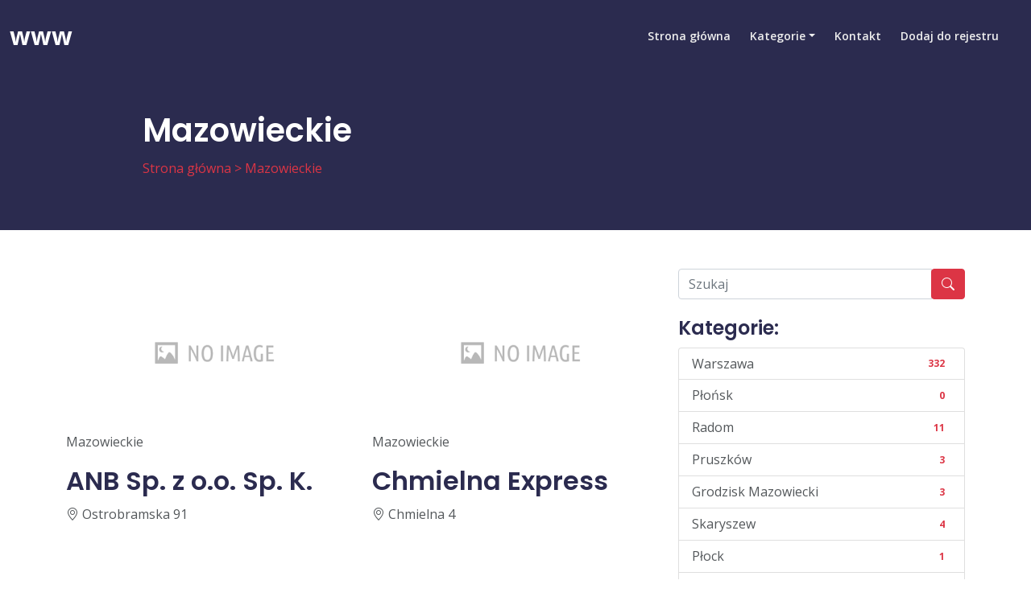

--- FILE ---
content_type: text/html; charset=UTF-8
request_url: http://www.bk-europe.com.pl/category-9-mazowieckie/4
body_size: 7654
content:
<!doctype html>
<html lang="pl">
<head>
                <meta charset="UTF-8">
        <meta name="viewport"
              content="width=device-width, initial-scale=1.0, minimum-scale=1.0">
        <meta http-equiv="X-UA-Compatible" content="ie=edge">
        <title>Mazowieckie - bk-europe.com.pl</title>

        
    
    <link href="https://fonts.googleapis.com/css2?family=Open+Sans:ital,wght@0,400;0,600;0,700;1,400&family=Poppins:wght@600&display=swap" rel="stylesheet">
    <link rel="stylesheet" href="https://cdn.jsdelivr.net/npm/bootstrap-icons@1.8.3/font/bootstrap-icons.css">
    <link rel="stylesheet" href="/files/bootstrap.min.css">
    <link rel="stylesheet" href="/files/styles.css">
</head>
<body data-spy="scroll" data-target=".site-navbar-target" data-offset="300">
    <nav id="navbar" class="navbar navbar-expand-lg fixed-top navbar-dark" aria-label="Main navigation">
        <div class="container">

            <a class="navbar-brand logo-text" href="/">www</a>

            <button class="navbar-toggler p-0 border-0" type="button" id="navbarSideCollapse" aria-label="Toggle navigation">
                <span class="navbar-toggler-icon"></span>
            </button>

            <div class="navbar-collapse offcanvas-collapse" id="navbarsExampleDefault">
                <ul class="navbar-nav ms-auto navbar-nav-scroll">
                    <li class="nav-item">
                        <a class="nav-link" aria-current="page" href="/">Strona główna</a>
                    </li>
                    <li class="nav-item dropdown">
                        <a class="nav-link dropdown-toggle" href="javascript:void(0)" id="dropdown01" data-bs-toggle="dropdown" aria-expanded="false">Kategorie</a>
                        <ul class="dropdown-menu" aria-labelledby="dropdown01">
                                                            <li>
                                    <a class="dropdown-item" href="/category-1-malopolskie/">
                                        Małopolskie
                                    </a>
                                </li>
                                <li><div class="dropdown-divider"></div></li>
                                                              <li>
                                    <a class="dropdown-item" href="/category-2-zagranica/">
                                        Zagranica
                                    </a>
                                </li>
                                <li><div class="dropdown-divider"></div></li>
                                                              <li>
                                    <a class="dropdown-item" href="/category-3-lubuskie/">
                                        Lubuskie
                                    </a>
                                </li>
                                <li><div class="dropdown-divider"></div></li>
                                                              <li>
                                    <a class="dropdown-item" href="/category-4-swietokrzyskie/">
                                        Świętokrzyskie
                                    </a>
                                </li>
                                <li><div class="dropdown-divider"></div></li>
                                                              <li>
                                    <a class="dropdown-item" href="/category-5-slaskie/">
                                        Śląskie
                                    </a>
                                </li>
                                <li><div class="dropdown-divider"></div></li>
                                                              <li>
                                    <a class="dropdown-item" href="/category-6-kujawsko-pomorskie/">
                                        Kujawsko-pomorskie
                                    </a>
                                </li>
                                <li><div class="dropdown-divider"></div></li>
                                                              <li>
                                    <a class="dropdown-item" href="/category-7-wielkopolskie/">
                                        Wielkopolskie
                                    </a>
                                </li>
                                <li><div class="dropdown-divider"></div></li>
                                                              <li>
                                    <a class="dropdown-item" href="/category-8-podlaskie/">
                                        Podlaskie
                                    </a>
                                </li>
                                <li><div class="dropdown-divider"></div></li>
                                                              <li>
                                    <a class="dropdown-item" href="/category-9-mazowieckie/">
                                        Mazowieckie
                                    </a>
                                </li>
                                <li><div class="dropdown-divider"></div></li>
                                                              <li>
                                    <a class="dropdown-item" href="/category-10-warminsko-mazurskie/">
                                        Warmińsko-mazurskie
                                    </a>
                                </li>
                                <li><div class="dropdown-divider"></div></li>
                                                              <li>
                                    <a class="dropdown-item" href="/category-11-dolnoslaskie/">
                                        Dolnośląskie
                                    </a>
                                </li>
                                <li><div class="dropdown-divider"></div></li>
                                                              <li>
                                    <a class="dropdown-item" href="/category-12-podkarpackie/">
                                        Podkarpackie
                                    </a>
                                </li>
                                <li><div class="dropdown-divider"></div></li>
                                                              <li>
                                    <a class="dropdown-item" href="/category-13-lodzkie/">
                                        Łódzkie
                                    </a>
                                </li>
                                <li><div class="dropdown-divider"></div></li>
                                                              <li>
                                    <a class="dropdown-item" href="/category-14-zachodniopomorskie/">
                                        Zachodniopomorskie
                                    </a>
                                </li>
                                <li><div class="dropdown-divider"></div></li>
                                                              <li>
                                    <a class="dropdown-item" href="/category-15-lubelskie/">
                                        Lubelskie
                                    </a>
                                </li>
                                <li><div class="dropdown-divider"></div></li>
                                                              <li>
                                    <a class="dropdown-item" href="/category-16-pomorskie/">
                                        Pomorskie
                                    </a>
                                </li>
                                <li><div class="dropdown-divider"></div></li>
                                                              <li>
                                    <a class="dropdown-item" href="/category-17-opolskie/">
                                        Opolskie
                                    </a>
                                </li>
                                <li><div class="dropdown-divider"></div></li>
                                                      </ul>
                    </li>
                    <li class="nav-item">
                        <a class="nav-link" href="/kontakt">Kontakt</a>
                    </li>
                    <li class="nav-item">
                        <a class="nav-link" href="/dodaj">Dodaj do rejestru</a>
                    </li>
                </ul>
                <span class="nav-item social-icons">
                    <span class="fa-stack">
                        <a href="#your-link">
                            <i class="fas fa-circle fa-stack-2x"></i>
                            <i class="fab fa-facebook-f fa-stack-1x"></i>
                        </a>
                    </span>
                    <span class="fa-stack">
                        <a href="#your-link">
                            <i class="fas fa-circle fa-stack-2x"></i>
                            <i class="fab fa-twitter fa-stack-1x"></i>
                        </a>
                    </span>
                </span>
            </div>
        </div>
    </nav>

            
        <header class="ex-header">
            <div class="container">
                <div class="row">
                    <div class="col-xl-10 offset-xl-1">
                        <h1>Mazowieckie</h1>
                        <div class="breadcrumb-custom text-danger">
                                                            <span><a class="text-danger" href="/">Strona główna</a></span>
                                                            <span><a class="text-danger" href="/category-9-mazowieckie/">Mazowieckie</a></span>
                                                        
                        </div>
                    </div> 
                </div> 
        </header> 
        
    <div class="ex-basic-1 pt-5 pb-5">
        <div class="container">
            <div class="row">
                <div class="col-lg-8 mb-5 mb-lg-0">
                    <div class="row">
                                                <article class="col-6 mt-3">
                            <div class="">
                                <a href="/entry-439-anb-sp-z-o-o-sp-k"><img class="card-img rounded-0" src="/photos/img-439-mightyseven-pl.jpg" alt="anb-sp-z-o-o-sp-k"></a>
                            </div>
                            <div class="blog_details">
                                <p class="mt-2"><a href="/category-9-mazowieckie/">Mazowieckie</a></p>
                                <a class="d-inline-block" href="/entry-439-anb-sp-z-o-o-sp-k">
                                    <h2 class="blog-head">ANB Sp. z o.o. Sp. K.</h2>
                                </a>
                                <p>
                                    <i class="bi bi-geo-alt"></i> Ostrobramska 91
                                </p>
                            </div>
                        </article>
                                                <article class="col-6 mt-3">
                            <div class="">
                                <a href="/entry-444-chmielna-express"><img class="card-img rounded-0" src="/photos/img-444-www-chmielna4-pl.jpg" alt="chmielna-express"></a>
                            </div>
                            <div class="blog_details">
                                <p class="mt-2"><a href="/category-9-mazowieckie/">Mazowieckie</a></p>
                                <a class="d-inline-block" href="/entry-444-chmielna-express">
                                    <h2 class="blog-head">Chmielna Express</h2>
                                </a>
                                <p>
                                    <i class="bi bi-geo-alt"></i> Chmielna 4
                                </p>
                            </div>
                        </article>
                                                <article class="col-6 mt-3">
                            <div class="">
                                <a href="/entry-446-ebi-system-sp-z-o-o"><img class="card-img rounded-0" src="/photos/img-446-ebi24-pl.jpg" alt="ebi-system-sp-z-o-o"></a>
                            </div>
                            <div class="blog_details">
                                <p class="mt-2"><a href="/category-9-mazowieckie/">Mazowieckie</a></p>
                                <a class="d-inline-block" href="/entry-446-ebi-system-sp-z-o-o">
                                    <h2 class="blog-head">EBI System Sp. z o.o.</h2>
                                </a>
                                <p>
                                    <i class="bi bi-geo-alt"></i> Kochanowskiego 8A/21
                                </p>
                            </div>
                        </article>
                                                <article class="col-6 mt-3">
                            <div class="">
                                <a href="/entry-453-strefa-biura"><img class="card-img rounded-0" src="/photos/img-453-strefabiura-com-pl.jpg" alt="strefa-biura"></a>
                            </div>
                            <div class="blog_details">
                                <p class="mt-2"><a href="/category-9-mazowieckie/">Mazowieckie</a></p>
                                <a class="d-inline-block" href="/entry-453-strefa-biura">
                                    <h2 class="blog-head">Strefa Biura</h2>
                                </a>
                                <p>
                                    <i class="bi bi-geo-alt"></i> Indiry Gandhi 17b
                                </p>
                            </div>
                        </article>
                                                <article class="col-6 mt-3">
                            <div class="">
                                <a href="/entry-461-chris-turystyka-i-rekreacja"><img class="card-img rounded-0" src="/photos/img-461-www-chris-com-pl.jpg" alt="chris-turystyka-i-rekreacja"></a>
                            </div>
                            <div class="blog_details">
                                <p class="mt-2"><a href="/category-9-mazowieckie/">Mazowieckie</a></p>
                                <a class="d-inline-block" href="/entry-461-chris-turystyka-i-rekreacja">
                                    <h2 class="blog-head">Chris Turystyka i Rekreacja</h2>
                                </a>
                                <p>
                                    <i class="bi bi-geo-alt"></i> Kilińskiego 8
                                </p>
                            </div>
                        </article>
                                                <article class="col-6 mt-3">
                            <div class="">
                                <a href="/entry-481-sls-meble-sylwester-sikora"><img class="card-img rounded-0" src="/photos/img-481-slsmeble-pl.jpg" alt="sls-meble-sylwester-sikora"></a>
                            </div>
                            <div class="blog_details">
                                <p class="mt-2"><a href="/category-9-mazowieckie/">Mazowieckie</a></p>
                                <a class="d-inline-block" href="/entry-481-sls-meble-sylwester-sikora">
                                    <h2 class="blog-head">SLS Meble Sylwester Sikora</h2>
                                </a>
                                <p>
                                    <i class="bi bi-geo-alt"></i> Wolska 84/86
                                </p>
                            </div>
                        </article>
                                                <article class="col-6 mt-3">
                            <div class="">
                                <a href="/entry-482-wmediawzieci"><img class="card-img rounded-0" src="/photos/img-482-wmediawzieci-com-pl.jpg" alt="wmediawzieci"></a>
                            </div>
                            <div class="blog_details">
                                <p class="mt-2"><a href="/category-9-mazowieckie/">Mazowieckie</a></p>
                                <a class="d-inline-block" href="/entry-482-wmediawzieci">
                                    <h2 class="blog-head">wMediaWzięci</h2>
                                </a>
                                <p>
                                    <i class="bi bi-geo-alt"></i> Przasnyska 6A
                                </p>
                            </div>
                        </article>
                                                <article class="col-6 mt-3">
                            <div class="">
                                <a href="/entry-485-your-nanny"><img class="card-img rounded-0" src="/photos/img-485-www-yournanny-pl.jpg" alt="your-nanny"></a>
                            </div>
                            <div class="blog_details">
                                <p class="mt-2"><a href="/category-9-mazowieckie/">Mazowieckie</a></p>
                                <a class="d-inline-block" href="/entry-485-your-nanny">
                                    <h2 class="blog-head">Your Nanny</h2>
                                </a>
                                <p>
                                    <i class="bi bi-geo-alt"></i> Czerniakowska 26
                                </p>
                            </div>
                        </article>
                                                <article class="col-6 mt-3">
                            <div class="">
                                <a href="/entry-489-eurodzwig-kamil-kornafel"><img class="card-img rounded-0" src="/photos/img-489-dzwiganie-pl.jpg" alt="eurodzwig-kamil-kornafel"></a>
                            </div>
                            <div class="blog_details">
                                <p class="mt-2"><a href="/category-9-mazowieckie/">Mazowieckie</a></p>
                                <a class="d-inline-block" href="/entry-489-eurodzwig-kamil-kornafel">
                                    <h2 class="blog-head">EURODŹWIG Kamil Kornafel</h2>
                                </a>
                                <p>
                                    <i class="bi bi-geo-alt"></i> Stefanów 11
                                </p>
                            </div>
                        </article>
                                                <article class="col-6 mt-3">
                            <div class="">
                                <a href="/entry-492-jurek-i-jurek-s-c-jerzy-krzetowski-i-jerzy-wasiukiewicz"><img class="card-img rounded-0" src="/photos/img-492-parkershop-pl.jpg" alt="jurek-i-jurek-s-c-jerzy-krzetowski-i-jerzy-wasiukiewicz"></a>
                            </div>
                            <div class="blog_details">
                                <p class="mt-2"><a href="/category-9-mazowieckie/">Mazowieckie</a></p>
                                <a class="d-inline-block" href="/entry-492-jurek-i-jurek-s-c-jerzy-krzetowski-i-jerzy-wasiukiewicz">
                                    <h2 class="blog-head">Jurek i Jurek S.C. Jerzy Krzętowski i Jerzy Wasiukiewicz</h2>
                                </a>
                                <p>
                                    <i class="bi bi-geo-alt"></i> Strawczyńska 19
                                </p>
                            </div>
                        </article>
                                                <article class="col-6 mt-3">
                            <div class="">
                                <a href="/entry-496-radval"><img class="card-img rounded-0" src="/photos/img-496-radval-pl.jpg" alt="radval"></a>
                            </div>
                            <div class="blog_details">
                                <p class="mt-2"><a href="/category-9-mazowieckie/">Mazowieckie</a></p>
                                <a class="d-inline-block" href="/entry-496-radval">
                                    <h2 class="blog-head">RADVAL</h2>
                                </a>
                                <p>
                                    <i class="bi bi-geo-alt"></i> Lucerny 55B
                                </p>
                            </div>
                        </article>
                                                <article class="col-6 mt-3">
                            <div class="">
                                <a href="/entry-501-zimmerman-sierakowski-frosztega-kancelaria-radcow-prawnych-i-adwokatow-spolka-partnerska"><img class="card-img rounded-0" src="/photos/img-501-www-zimmerman-com-pl.jpg" alt="zimmerman-sierakowski-frosztega-kancelaria-radcow-prawnych-i-adwokatow-spolka-partnerska"></a>
                            </div>
                            <div class="blog_details">
                                <p class="mt-2"><a href="/category-9-mazowieckie/">Mazowieckie</a></p>
                                <a class="d-inline-block" href="/entry-501-zimmerman-sierakowski-frosztega-kancelaria-radcow-prawnych-i-adwokatow-spolka-partnerska">
                                    <h2 class="blog-head">Zimmerman Sierakowski Frosztęga Kancelaria Radców Prawnych i Adwokatów Spółka Partnerska</h2>
                                </a>
                                <p>
                                    <i class="bi bi-geo-alt"></i> Aleje Jerozolimskie 81
                                </p>
                            </div>
                        </article>
                                                <article class="col-6 mt-3">
                            <div class="">
                                <a href="/entry-503-rekan-mariusz-serafin"><img class="card-img rounded-0" src="/photos/img-503-rekan-pl.jpg" alt="rekan-mariusz-serafin"></a>
                            </div>
                            <div class="blog_details">
                                <p class="mt-2"><a href="/category-9-mazowieckie/">Mazowieckie</a></p>
                                <a class="d-inline-block" href="/entry-503-rekan-mariusz-serafin">
                                    <h2 class="blog-head">Rekan Mariusz Serafin</h2>
                                </a>
                                <p>
                                    <i class="bi bi-geo-alt"></i> Nowa 3
                                </p>
                            </div>
                        </article>
                                                <article class="col-6 mt-3">
                            <div class="">
                                <a href="/entry-505-unobrand-sp-j"><img class="card-img rounded-0" src="/photos/img-505-www-unobrand-pl.jpg" alt="unobrand-sp-j"></a>
                            </div>
                            <div class="blog_details">
                                <p class="mt-2"><a href="/category-9-mazowieckie/">Mazowieckie</a></p>
                                <a class="d-inline-block" href="/entry-505-unobrand-sp-j">
                                    <h2 class="blog-head">Unobrand Sp. J.</h2>
                                </a>
                                <p>
                                    <i class="bi bi-geo-alt"></i> Logistyczna 3
                                </p>
                            </div>
                        </article>
                                                <article class="col-6 mt-3">
                            <div class="">
                                <a href="/entry-506-dr-alicja-korpysz"><img class="card-img rounded-0" src="/photos/img-506-alicjakorpysz-pl.jpg" alt="dr-alicja-korpysz"></a>
                            </div>
                            <div class="blog_details">
                                <p class="mt-2"><a href="/category-9-mazowieckie/">Mazowieckie</a></p>
                                <a class="d-inline-block" href="/entry-506-dr-alicja-korpysz">
                                    <h2 class="blog-head">dr Alicja Korpysz</h2>
                                </a>
                                <p>
                                    <i class="bi bi-geo-alt"></i> Bobrowiecka 10 lok. 61
                                </p>
                            </div>
                        </article>
                                                <article class="col-6 mt-3">
                            <div class="">
                                <a href="/entry-507-primopsyche"><img class="card-img rounded-0" src="/photos/img-507-www-primopsyche-pl.jpg" alt="primopsyche"></a>
                            </div>
                            <div class="blog_details">
                                <p class="mt-2"><a href="/category-9-mazowieckie/">Mazowieckie</a></p>
                                <a class="d-inline-block" href="/entry-507-primopsyche">
                                    <h2 class="blog-head">PrimoPsyche</h2>
                                </a>
                                <p>
                                    <i class="bi bi-geo-alt"></i> Nabielaka 15/1a
                                </p>
                            </div>
                        </article>
                                                <article class="col-6 mt-3">
                            <div class="">
                                <a href="/entry-511-l-t-w-sp-z-o-o"><img class="card-img rounded-0" src="/photos/img-511-ltw-info-pl.jpg" alt="l-t-w-sp-z-o-o"></a>
                            </div>
                            <div class="blog_details">
                                <p class="mt-2"><a href="/category-9-mazowieckie/">Mazowieckie</a></p>
                                <a class="d-inline-block" href="/entry-511-l-t-w-sp-z-o-o">
                                    <h2 class="blog-head">L.T.W Sp. z o.o.</h2>
                                </a>
                                <p>
                                    <i class="bi bi-geo-alt"></i> Bobrowiecka 1A
                                </p>
                            </div>
                        </article>
                                                <article class="col-6 mt-3">
                            <div class="">
                                <a href="/entry-512-perfect-day-wedding-planners"><img class="card-img rounded-0" src="/photos/img-512-perfectday-pl.jpg" alt="perfect-day-wedding-planners"></a>
                            </div>
                            <div class="blog_details">
                                <p class="mt-2"><a href="/category-9-mazowieckie/">Mazowieckie</a></p>
                                <a class="d-inline-block" href="/entry-512-perfect-day-wedding-planners">
                                    <h2 class="blog-head">Perfect Day Wedding Planners</h2>
                                </a>
                                <p>
                                    <i class="bi bi-geo-alt"></i> Pruszkowska 29A lok. 172
                                </p>
                            </div>
                        </article>
                                                <article class="col-6 mt-3">
                            <div class="">
                                <a href="/entry-515-dm-forex-pl-s-a"><img class="card-img rounded-0" src="/photos/img-515-www-forex-pl.jpg" alt="dm-forex-pl-s-a"></a>
                            </div>
                            <div class="blog_details">
                                <p class="mt-2"><a href="/category-9-mazowieckie/">Mazowieckie</a></p>
                                <a class="d-inline-block" href="/entry-515-dm-forex-pl-s-a">
                                    <h2 class="blog-head">DM Forex.pl S.A.</h2>
                                </a>
                                <p>
                                    <i class="bi bi-geo-alt"></i> Domaniewska 47
                                </p>
                            </div>
                        </article>
                                                <article class="col-6 mt-3">
                            <div class="">
                                <a href="/entry-516-athletic-shop"><img class="card-img rounded-0" src="/photos/img-516-athleticshop-com-pl.jpg" alt="athletic-shop"></a>
                            </div>
                            <div class="blog_details">
                                <p class="mt-2"><a href="/category-9-mazowieckie/">Mazowieckie</a></p>
                                <a class="d-inline-block" href="/entry-516-athletic-shop">
                                    <h2 class="blog-head">ATHLETIC SHOP</h2>
                                </a>
                                <p>
                                    <i class="bi bi-geo-alt"></i> Lubelska 20/20A
                                </p>
                            </div>
                        </article>
                                            </div>
                    <nav class="blog-pagination justify-content-center d-flex">
                      <ul class="pagination">
                                                                                                                     <li class="page-item">
                                      <a class="page-link disabled" href="#">...</a>
                                  </li>
                                                                                                                        <li class="page-item">
                                      <a class="page-link"
                                         href="/category-9-mazowieckie/2">2</a>
                                  </li>
                                                                                                                        <li class="page-item">
                                      <a class="page-link"
                                         href="/category-9-mazowieckie/3">3</a>
                                  </li>
                                                                                                                        <li class="page-item">
                                      <a class="page-link active"
                                         href="/category-9-mazowieckie/4">4</a>
                                  </li>
                                                                                                                        <li class="page-item">
                                      <a class="page-link"
                                         href="/category-9-mazowieckie/5">5</a>
                                  </li>
                                                                                                                        <li class="page-item">
                                      <a class="page-link"
                                         href="/category-9-mazowieckie/6">6</a>
                                  </li>
                                                                                                                        <li class="page-item">
                                      <a class="page-link"
                                         href="/category-9-mazowieckie/7">7</a>
                                  </li>
                                                                                                                         <li class="page-item">
                                      <a class="page-link disabled" href="#">...</a>
                                  </li>
                                                                                                                                                                                                                                                                                                                                                                                                                                                                                                                                                                                                                                                                                                                                                                                                                                                                                                                                                                                                                                                                                                                                                                                                                                                                                                                                                                                                                                                                                                                                                                                                                                                                                                                                                                                                                                     <li class="page-item">
                                  <a class="page-link"
                                     href="/category-9-mazowieckie/27">27</a>
                              </li>
                                                </ul>
                    </nav>
                </div>
                <div class="col-lg-4">
                    <div class="blog_right_sidebar">
                        <aside class="single_sidebar_widget search_widget">
                            <form action="/szukaj">
                                <div class="form-group">
                                    <div class="input-group mb-3">
                                        <input name="q" type="text" class="form-control" placeholder='Szukaj'
                                        onfocus="this.placeholder = ''"
                                        onblur="this.placeholder = 'Szukaj'">
                                        <div class="input-group-append">
                                            <button class="btns btn btn-danger" type="submit"><i class="bi-search"></i></button>
                                        </div>
                                    </div>
                                </div>
                            </form>
                        </aside>
                        <aside class="single_sidebar_widget post_category_widget">
                            <h4 class="widget_title">Kategorie:</h4>
                            <ul class="list-group">
                                                                
                                                                                              <li class="list-group-item d-flex justify-content-between align-items-center">
                                      <a class="d-flex" href="/category-28-warszawa/"><p>Warszawa</p></a>
                                      <span class="text-danger badge badge-primary badge-pill">332</span>
                                  </li>

                                                                <li class="list-group-item d-flex justify-content-between align-items-center">
                                      <a class="d-flex" href="/category-38-plonsk/"><p>Płońsk</p></a>
                                      <span class="text-danger badge badge-primary badge-pill">0</span>
                                  </li>

                                                                <li class="list-group-item d-flex justify-content-between align-items-center">
                                      <a class="d-flex" href="/category-65-radom/"><p>Radom</p></a>
                                      <span class="text-danger badge badge-primary badge-pill">11</span>
                                  </li>

                                                                <li class="list-group-item d-flex justify-content-between align-items-center">
                                      <a class="d-flex" href="/category-66-pruszkow/"><p>Pruszków</p></a>
                                      <span class="text-danger badge badge-primary badge-pill">3</span>
                                  </li>

                                                                <li class="list-group-item d-flex justify-content-between align-items-center">
                                      <a class="d-flex" href="/category-103-grodzisk-mazowiecki/"><p>Grodzisk Mazowiecki</p></a>
                                      <span class="text-danger badge badge-primary badge-pill">3</span>
                                  </li>

                                                                <li class="list-group-item d-flex justify-content-between align-items-center">
                                      <a class="d-flex" href="/category-107-skaryszew/"><p>Skaryszew</p></a>
                                      <span class="text-danger badge badge-primary badge-pill">4</span>
                                  </li>

                                                                <li class="list-group-item d-flex justify-content-between align-items-center">
                                      <a class="d-flex" href="/category-109-plock/"><p>Płock</p></a>
                                      <span class="text-danger badge badge-primary badge-pill">1</span>
                                  </li>

                                                                <li class="list-group-item d-flex justify-content-between align-items-center">
                                      <a class="d-flex" href="/category-117-moczydlow/"><p>Moczydłów</p></a>
                                      <span class="text-danger badge badge-primary badge-pill">1</span>
                                  </li>

                                                                <li class="list-group-item d-flex justify-content-between align-items-center">
                                      <a class="d-flex" href="/category-127-minsk-mazowiecki/"><p>Mińsk Mazowiecki</p></a>
                                      <span class="text-danger badge badge-primary badge-pill">4</span>
                                  </li>

                                                                <li class="list-group-item d-flex justify-content-between align-items-center">
                                      <a class="d-flex" href="/category-148-gora-kalwaria/"><p>Góra Kalwaria</p></a>
                                      <span class="text-danger badge badge-primary badge-pill">1</span>
                                  </li>

                                                                <li class="list-group-item d-flex justify-content-between align-items-center">
                                      <a class="d-flex" href="/category-154-konstancin-jeziorna/"><p>Konstancin Jeziorna</p></a>
                                      <span class="text-danger badge badge-primary badge-pill">0</span>
                                  </li>

                                                                <li class="list-group-item d-flex justify-content-between align-items-center">
                                      <a class="d-flex" href="/category-155-raszyn/"><p>Raszyn</p></a>
                                      <span class="text-danger badge badge-primary badge-pill">3</span>
                                  </li>

                                                                <li class="list-group-item d-flex justify-content-between align-items-center">
                                      <a class="d-flex" href="/category-156-szeligi/"><p>Szeligi</p></a>
                                      <span class="text-danger badge badge-primary badge-pill">0</span>
                                  </li>

                                                                <li class="list-group-item d-flex justify-content-between align-items-center">
                                      <a class="d-flex" href="/category-162-nasielsk/"><p>Nasielsk</p></a>
                                      <span class="text-danger badge badge-primary badge-pill">1</span>
                                  </li>

                                                                <li class="list-group-item d-flex justify-content-between align-items-center">
                                      <a class="d-flex" href="/category-166-ostroleka/"><p>Ostrołęka</p></a>
                                      <span class="text-danger badge badge-primary badge-pill">2</span>
                                  </li>

                                                                <li class="list-group-item d-flex justify-content-between align-items-center">
                                      <a class="d-flex" href="/category-168-falenty/"><p>Falenty</p></a>
                                      <span class="text-danger badge badge-primary badge-pill">0</span>
                                  </li>

                                                                <li class="list-group-item d-flex justify-content-between align-items-center">
                                      <a class="d-flex" href="/category-169-pulawy/"><p>Puławy</p></a>
                                      <span class="text-danger badge badge-primary badge-pill">1</span>
                                  </li>

                                                                <li class="list-group-item d-flex justify-content-between align-items-center">
                                      <a class="d-flex" href="/category-170-piaseczno/"><p>Piaseczno</p></a>
                                      <span class="text-danger badge badge-primary badge-pill">11</span>
                                  </li>

                                                                <li class="list-group-item d-flex justify-content-between align-items-center">
                                      <a class="d-flex" href="/category-174-pultusk/"><p>Pułtusk</p></a>
                                      <span class="text-danger badge badge-primary badge-pill">1</span>
                                  </li>

                                                                <li class="list-group-item d-flex justify-content-between align-items-center">
                                      <a class="d-flex" href="/category-177-legionowo/"><p>Legionowo</p></a>
                                      <span class="text-danger badge badge-primary badge-pill">10</span>
                                  </li>

                                                                <li class="list-group-item d-flex justify-content-between align-items-center">
                                      <a class="d-flex" href="/category-187-debe-wielkie/"><p>Dębe Wielkie</p></a>
                                      <span class="text-danger badge badge-primary badge-pill">0</span>
                                  </li>

                                                                <li class="list-group-item d-flex justify-content-between align-items-center">
                                      <a class="d-flex" href="/category-192-izabelin/"><p>Izabelin</p></a>
                                      <span class="text-danger badge badge-primary badge-pill">0</span>
                                  </li>

                                                                <li class="list-group-item d-flex justify-content-between align-items-center">
                                      <a class="d-flex" href="/category-195-tluszcz/"><p>Tłuszcz</p></a>
                                      <span class="text-danger badge badge-primary badge-pill">1</span>
                                  </li>

                                                                <li class="list-group-item d-flex justify-content-between align-items-center">
                                      <a class="d-flex" href="/category-199-nieporet/"><p>Nieporęt</p></a>
                                      <span class="text-danger badge badge-primary badge-pill">0</span>
                                  </li>

                                                                <li class="list-group-item d-flex justify-content-between align-items-center">
                                      <a class="d-flex" href="/category-201-siedlce/"><p>Siedlce</p></a>
                                      <span class="text-danger badge badge-primary badge-pill">8</span>
                                  </li>

                                                                <li class="list-group-item d-flex justify-content-between align-items-center">
                                      <a class="d-flex" href="/category-203-marki/"><p>Marki</p></a>
                                      <span class="text-danger badge badge-primary badge-pill">5</span>
                                  </li>

                                                                <li class="list-group-item d-flex justify-content-between align-items-center">
                                      <a class="d-flex" href="/category-216-zyrardow/"><p>Żyrardów</p></a>
                                      <span class="text-danger badge badge-primary badge-pill">1</span>
                                  </li>

                                                                <li class="list-group-item d-flex justify-content-between align-items-center">
                                      <a class="d-flex" href="/category-224-nowy-dwor-mazowiecki/"><p>Nowy Dwór Mazowiecki</p></a>
                                      <span class="text-danger badge badge-primary badge-pill">1</span>
                                  </li>

                                                                <li class="list-group-item d-flex justify-content-between align-items-center">
                                      <a class="d-flex" href="/category-228-konstancin-–-jeziorna/"><p>Konstancin – Jeziorna</p></a>
                                      <span class="text-danger badge badge-primary badge-pill">0</span>
                                  </li>

                                                                <li class="list-group-item d-flex justify-content-between align-items-center">
                                      <a class="d-flex" href="/category-236-lomianki/"><p>Łomianki</p></a>
                                      <span class="text-danger badge badge-primary badge-pill">3</span>
                                  </li>

                                                                <li class="list-group-item d-flex justify-content-between align-items-center">
                                      <a class="d-flex" href="/category-243-nadarzyn/"><p>Nadarzyn</p></a>
                                      <span class="text-danger badge badge-primary badge-pill">0</span>
                                  </li>

                                                                <li class="list-group-item d-flex justify-content-between align-items-center">
                                      <a class="d-flex" href="/category-250-jozefow/"><p>Józefów</p></a>
                                      <span class="text-danger badge badge-primary badge-pill">2</span>
                                  </li>

                                                                <li class="list-group-item d-flex justify-content-between align-items-center">
                                      <a class="d-flex" href="/category-253-lowicz/"><p>Łowicz</p></a>
                                      <span class="text-danger badge badge-primary badge-pill">1</span>
                                  </li>

                                                                <li class="list-group-item d-flex justify-content-between align-items-center">
                                      <a class="d-flex" href="/category-254-pniewo/"><p>Pniewo</p></a>
                                      <span class="text-danger badge badge-primary badge-pill">0</span>
                                  </li>

                                                                <li class="list-group-item d-flex justify-content-between align-items-center">
                                      <a class="d-flex" href="/category-257-jablonna/"><p>Jabłonna</p></a>
                                      <span class="text-danger badge badge-primary badge-pill">2</span>
                                  </li>

                                                                <li class="list-group-item d-flex justify-content-between align-items-center">
                                      <a class="d-flex" href="/category-261-pawlowice/"><p>Pawłowice</p></a>
                                      <span class="text-danger badge badge-primary badge-pill">0</span>
                                  </li>

                                                                <li class="list-group-item d-flex justify-content-between align-items-center">
                                      <a class="d-flex" href="/category-266-karczew/"><p>Karczew</p></a>
                                      <span class="text-danger badge badge-primary badge-pill">1</span>
                                  </li>

                                                                <li class="list-group-item d-flex justify-content-between align-items-center">
                                      <a class="d-flex" href="/category-280-wolomin/"><p>Wołomin</p></a>
                                      <span class="text-danger badge badge-primary badge-pill">1</span>
                                  </li>

                                                                <li class="list-group-item d-flex justify-content-between align-items-center">
                                      <a class="d-flex" href="/category-282-siemiatkowo/"><p>Siemiątkowo</p></a>
                                      <span class="text-danger badge badge-primary badge-pill">0</span>
                                  </li>

                                                                <li class="list-group-item d-flex justify-content-between align-items-center">
                                      <a class="d-flex" href="/category-284-blizne-laszczynskiego/"><p>Blizne Łaszczyńskiego</p></a>
                                      <span class="text-danger badge badge-primary badge-pill">1</span>
                                  </li>

                                                                <li class="list-group-item d-flex justify-content-between align-items-center">
                                      <a class="d-flex" href="/category-290-warka/"><p>Warka</p></a>
                                      <span class="text-danger badge badge-primary badge-pill">1</span>
                                  </li>

                                                                <li class="list-group-item d-flex justify-content-between align-items-center">
                                      <a class="d-flex" href="/category-296-ozarow-mazowiecki/"><p>Ożarów Mazowiecki</p></a>
                                      <span class="text-danger badge badge-primary badge-pill">3</span>
                                  </li>

                                                                <li class="list-group-item d-flex justify-content-between align-items-center">
                                      <a class="d-flex" href="/category-306-konstancin-jeziorna/"><p>Konstancin-Jeziorna</p></a>
                                      <span class="text-danger badge badge-primary badge-pill">3</span>
                                  </li>

                                                                <li class="list-group-item d-flex justify-content-between align-items-center">
                                      <a class="d-flex" href="/category-318-ustanow/"><p>Ustanów</p></a>
                                      <span class="text-danger badge badge-primary badge-pill">0</span>
                                  </li>

                                                                <li class="list-group-item d-flex justify-content-between align-items-center">
                                      <a class="d-flex" href="/category-320-warszawa-ursus/"><p>Warszawa-Ursus</p></a>
                                      <span class="text-danger badge badge-primary badge-pill">0</span>
                                  </li>

                                                                <li class="list-group-item d-flex justify-content-between align-items-center">
                                      <a class="d-flex" href="/category-322-milanowek/"><p>Milanówek</p></a>
                                      <span class="text-danger badge badge-primary badge-pill">1</span>
                                  </li>

                                                                <li class="list-group-item d-flex justify-content-between align-items-center">
                                      <a class="d-flex" href="/category-323-zalesie-gorne/"><p>Zalesie Górne</p></a>
                                      <span class="text-danger badge badge-primary badge-pill">0</span>
                                  </li>

                                                                <li class="list-group-item d-flex justify-content-between align-items-center">
                                      <a class="d-flex" href="/category-324-jozefoslaw/"><p>Józefosław</p></a>
                                      <span class="text-danger badge badge-primary badge-pill">1</span>
                                  </li>

                                                                <li class="list-group-item d-flex justify-content-between align-items-center">
                                      <a class="d-flex" href="/category-327-ciechanow/"><p>Ciechanów</p></a>
                                      <span class="text-danger badge badge-primary badge-pill">1</span>
                                  </li>

                                                                <li class="list-group-item d-flex justify-content-between align-items-center">
                                      <a class="d-flex" href="/category-328-kobylka/"><p>Kobyłka</p></a>
                                      <span class="text-danger badge badge-primary badge-pill">4</span>
                                  </li>

                                                                <li class="list-group-item d-flex justify-content-between align-items-center">
                                      <a class="d-flex" href="/category-329-otwock/"><p>Otwock</p></a>
                                      <span class="text-danger badge badge-primary badge-pill">1</span>
                                  </li>

                                                                <li class="list-group-item d-flex justify-content-between align-items-center">
                                      <a class="d-flex" href="/category-338-nieczatow/"><p>Nieczatów</p></a>
                                      <span class="text-danger badge badge-primary badge-pill">1</span>
                                  </li>

                                                                <li class="list-group-item d-flex justify-content-between align-items-center">
                                      <a class="d-flex" href="/category-352-leszczydol-nowiny/"><p>Leszczydół Nowiny</p></a>
                                      <span class="text-danger badge badge-primary badge-pill">0</span>
                                  </li>

                                                                <li class="list-group-item d-flex justify-content-between align-items-center">
                                      <a class="d-flex" href="/category-354-sierpc/"><p>Sierpc</p></a>
                                      <span class="text-danger badge badge-primary badge-pill">1</span>
                                  </li>

                                                                <li class="list-group-item d-flex justify-content-between align-items-center">
                                      <a class="d-flex" href="/category-366-goworowo/"><p>Goworowo</p></a>
                                      <span class="text-danger badge badge-primary badge-pill">0</span>
                                  </li>

                                                                <li class="list-group-item d-flex justify-content-between align-items-center">
                                      <a class="d-flex" href="/category-370-zabki/"><p>Ząbki</p></a>
                                      <span class="text-danger badge badge-primary badge-pill">4</span>
                                  </li>

                                                                <li class="list-group-item d-flex justify-content-between align-items-center">
                                      <a class="d-flex" href="/category-381-otrebusy/"><p>Otrębusy</p></a>
                                      <span class="text-danger badge badge-primary badge-pill">0</span>
                                  </li>

                                                                <li class="list-group-item d-flex justify-content-between align-items-center">
                                      <a class="d-flex" href="/category-385-baniocha/"><p>Baniocha</p></a>
                                      <span class="text-danger badge badge-primary badge-pill">4</span>
                                  </li>

                                                                <li class="list-group-item d-flex justify-content-between align-items-center">
                                      <a class="d-flex" href="/category-395-jasienica/"><p>Jasienica</p></a>
                                      <span class="text-danger badge badge-primary badge-pill">1</span>
                                  </li>

                                                                <li class="list-group-item d-flex justify-content-between align-items-center">
                                      <a class="d-flex" href="/category-405-slupno/"><p>Słupno</p></a>
                                      <span class="text-danger badge badge-primary badge-pill">1</span>
                                  </li>

                                                                <li class="list-group-item d-flex justify-content-between align-items-center">
                                      <a class="d-flex" href="/category-410-radzymin/"><p>Radzymin</p></a>
                                      <span class="text-danger badge badge-primary badge-pill">0</span>
                                  </li>

                                                                <li class="list-group-item d-flex justify-content-between align-items-center">
                                      <a class="d-flex" href="/category-412-wielogora/"><p>Wielogóra</p></a>
                                      <span class="text-danger badge badge-primary badge-pill">0</span>
                                  </li>

                                                                <li class="list-group-item d-flex justify-content-between align-items-center">
                                      <a class="d-flex" href="/category-413-plochocin/"><p>Płochocin</p></a>
                                      <span class="text-danger badge badge-primary badge-pill">0</span>
                                  </li>

                                                                <li class="list-group-item d-flex justify-content-between align-items-center">
                                      <a class="d-flex" href="/category-438-halinow/"><p>Halinów</p></a>
                                      <span class="text-danger badge badge-primary badge-pill">1</span>
                                  </li>

                                                                <li class="list-group-item d-flex justify-content-between align-items-center">
                                      <a class="d-flex" href="/category-440-chyliczki/"><p>Chyliczki</p></a>
                                      <span class="text-danger badge badge-primary badge-pill">0</span>
                                  </li>

                                                                <li class="list-group-item d-flex justify-content-between align-items-center">
                                      <a class="d-flex" href="/category-445-lesznowola/"><p>Lesznowola</p></a>
                                      <span class="text-danger badge badge-primary badge-pill">1</span>
                                  </li>

                                                                <li class="list-group-item d-flex justify-content-between align-items-center">
                                      <a class="d-flex" href="/category-457-celestynow/"><p>Celestynów</p></a>
                                      <span class="text-danger badge badge-primary badge-pill">1</span>
                                  </li>

                                                                <li class="list-group-item d-flex justify-content-between align-items-center">
                                      <a class="d-flex" href="/category-460-sabnie/"><p>Sabnie</p></a>
                                      <span class="text-danger badge badge-primary badge-pill">1</span>
                                  </li>

                                                                <li class="list-group-item d-flex justify-content-between align-items-center">
                                      <a class="d-flex" href="/category-464-osieck/"><p>Osieck</p></a>
                                      <span class="text-danger badge badge-primary badge-pill">2</span>
                                  </li>

                                                                <li class="list-group-item d-flex justify-content-between align-items-center">
                                      <a class="d-flex" href="/category-465-kanie/"><p>Kanie</p></a>
                                      <span class="text-danger badge badge-primary badge-pill">0</span>
                                  </li>

                                                                <li class="list-group-item d-flex justify-content-between align-items-center">
                                      <a class="d-flex" href="/category-476-oltarzew/"><p>Ołtarzew</p></a>
                                      <span class="text-danger badge badge-primary badge-pill">0</span>
                                  </li>

                                                                <li class="list-group-item d-flex justify-content-between align-items-center">
                                      <a class="d-flex" href="/category-478-leoncin/"><p>Leoncin</p></a>
                                      <span class="text-danger badge badge-primary badge-pill">0</span>
                                  </li>

                                                                <li class="list-group-item d-flex justify-content-between align-items-center">
                                      <a class="d-flex" href="/category-484-przysucha/"><p>Przysucha</p></a>
                                      <span class="text-danger badge badge-primary badge-pill">0</span>
                                  </li>

                                                                <li class="list-group-item d-flex justify-content-between align-items-center">
                                      <a class="d-flex" href="/category-486-nowe-grocholice/"><p>Nowe Grocholice</p></a>
                                      <span class="text-danger badge badge-primary badge-pill">0</span>
                                  </li>

                                                                <li class="list-group-item d-flex justify-content-between align-items-center">
                                      <a class="d-flex" href="/category-491-sulejowek/"><p>Sulejówek</p></a>
                                      <span class="text-danger badge badge-primary badge-pill">1</span>
                                  </li>

                                                                <li class="list-group-item d-flex justify-content-between align-items-center">
                                      <a class="d-flex" href="/category-500-stara-wies/"><p>Stara wieś</p></a>
                                      <span class="text-danger badge badge-primary badge-pill">0</span>
                                  </li>

                                                                <li class="list-group-item d-flex justify-content-between align-items-center">
                                      <a class="d-flex" href="/category-503-kaleczyn/"><p>Kałęczyn</p></a>
                                      <span class="text-danger badge badge-primary badge-pill">0</span>
                                  </li>

                                                                <li class="list-group-item d-flex justify-content-between align-items-center">
                                      <a class="d-flex" href="/category-514-wyszkow/"><p>Wyszków</p></a>
                                      <span class="text-danger badge badge-primary badge-pill">3</span>
                                  </li>

                                                                <li class="list-group-item d-flex justify-content-between align-items-center">
                                      <a class="d-flex" href="/category-530-sochaczew/"><p>Sochaczew</p></a>
                                      <span class="text-danger badge badge-primary badge-pill">1</span>
                                  </li>

                                                                <li class="list-group-item d-flex justify-content-between align-items-center">
                                      <a class="d-flex" href="/category-532-slubice/"><p>Słubice</p></a>
                                      <span class="text-danger badge badge-primary badge-pill">0</span>
                                  </li>

                                                                <li class="list-group-item d-flex justify-content-between align-items-center">
                                      <a class="d-flex" href="/category-534-wegrow/"><p>Węgrów</p></a>
                                      <span class="text-danger badge badge-primary badge-pill">0</span>
                                  </li>

                                                                <li class="list-group-item d-flex justify-content-between align-items-center">
                                      <a class="d-flex" href="/category-541-serock/"><p>Serock</p></a>
                                      <span class="text-danger badge badge-primary badge-pill">0</span>
                                  </li>

                                                                <li class="list-group-item d-flex justify-content-between align-items-center">
                                      <a class="d-flex" href="/category-547-borkowo-koscielne/"><p>Borkowo Kościelne</p></a>
                                      <span class="text-danger badge badge-primary badge-pill">0</span>
                                  </li>

                                                                <li class="list-group-item d-flex justify-content-between align-items-center">
                                      <a class="d-flex" href="/category-557-wiazowna/"><p>Wiązowna</p></a>
                                      <span class="text-danger badge badge-primary badge-pill">0</span>
                                  </li>

                                                                <li class="list-group-item d-flex justify-content-between align-items-center">
                                      <a class="d-flex" href="/category-560-piastow/"><p>Piastów</p></a>
                                      <span class="text-danger badge badge-primary badge-pill">0</span>
                                  </li>

                                                                <li class="list-group-item d-flex justify-content-between align-items-center">
                                      <a class="d-flex" href="/category-561-sobienie-jeziory/"><p>Sobienie-Jeziory</p></a>
                                      <span class="text-danger badge badge-primary badge-pill">0</span>
                                  </li>

                                                                <li class="list-group-item d-flex justify-content-between align-items-center">
                                      <a class="d-flex" href="/category-562-garwolin/"><p>Garwolin</p></a>
                                      <span class="text-danger badge badge-primary badge-pill">0</span>
                                  </li>

                                                                <li class="list-group-item d-flex justify-content-between align-items-center">
                                      <a class="d-flex" href="/category-566-warszawa-raszyn/"><p>Warszawa-Raszyn</p></a>
                                      <span class="text-danger badge badge-primary badge-pill">0</span>
                                  </li>

                                                                <li class="list-group-item d-flex justify-content-between align-items-center">
                                      <a class="d-flex" href="/category-572-duchnice/"><p>Duchnice</p></a>
                                      <span class="text-danger badge badge-primary badge-pill">1</span>
                                  </li>

                                                                <li class="list-group-item d-flex justify-content-between align-items-center">
                                      <a class="d-flex" href="/category-573-zlotoklos/"><p>Złotokłos</p></a>
                                      <span class="text-danger badge badge-primary badge-pill">0</span>
                                  </li>

                                                                <li class="list-group-item d-flex justify-content-between align-items-center">
                                      <a class="d-flex" href="/category-579-gostynin/"><p>Gostynin</p></a>
                                      <span class="text-danger badge badge-primary badge-pill">2</span>
                                  </li>

                                                                <li class="list-group-item d-flex justify-content-between align-items-center">
                                      <a class="d-flex" href="/category-581-grodzisk-mazowiecki/"><p>GRODZISK MAZOWIECKI</p></a>
                                      <span class="text-danger badge badge-primary badge-pill">0</span>
                                  </li>

                                                                <li class="list-group-item d-flex justify-content-between align-items-center">
                                      <a class="d-flex" href="/category-582-kotorydz/"><p>Kotorydz</p></a>
                                      <span class="text-danger badge badge-primary badge-pill">0</span>
                                  </li>

                                                                <li class="list-group-item d-flex justify-content-between align-items-center">
                                      <a class="d-flex" href="/category-590-biala/"><p>Biała</p></a>
                                      <span class="text-danger badge badge-primary badge-pill">0</span>
                                  </li>

                                                                <li class="list-group-item d-flex justify-content-between align-items-center">
                                      <a class="d-flex" href="/category-595-michalow-reginow/"><p>Michałów Reginów</p></a>
                                      <span class="text-danger badge badge-primary badge-pill">0</span>
                                  </li>

                                                                <li class="list-group-item d-flex justify-content-between align-items-center">
                                      <a class="d-flex" href="/category-596-stromiec/"><p>Stromiec</p></a>
                                      <span class="text-danger badge badge-primary badge-pill">0</span>
                                  </li>

                                                                <li class="list-group-item d-flex justify-content-between align-items-center">
                                      <a class="d-flex" href="/category-600-klembow/"><p>Klembów</p></a>
                                      <span class="text-danger badge badge-primary badge-pill">0</span>
                                  </li>

                                                                <li class="list-group-item d-flex justify-content-between align-items-center">
                                      <a class="d-flex" href="/category-610-brwinow/"><p>Brwinów</p></a>
                                      <span class="text-danger badge badge-primary badge-pill">1</span>
                                  </li>

                                                                <li class="list-group-item d-flex justify-content-between align-items-center">
                                      <a class="d-flex" href="/category-614-janki/"><p>Janki</p></a>
                                      <span class="text-danger badge badge-primary badge-pill">0</span>
                                  </li>

                                                                <li class="list-group-item d-flex justify-content-between align-items-center">
                                      <a class="d-flex" href="/category-617-stanislawow/"><p>Stanisławów</p></a>
                                      <span class="text-danger badge badge-primary badge-pill">0</span>
                                  </li>

                                                                <li class="list-group-item d-flex justify-content-between align-items-center">
                                      <a class="d-flex" href="/category-620-przylek/"><p>Przyłęk</p></a>
                                      <span class="text-danger badge badge-primary badge-pill">1</span>
                                  </li>

                                                                <li class="list-group-item d-flex justify-content-between align-items-center">
                                      <a class="d-flex" href="/category-621-czosnow/"><p>Czosnów</p></a>
                                      <span class="text-danger badge badge-primary badge-pill">1</span>
                                  </li>

                                                                <li class="list-group-item d-flex justify-content-between align-items-center">
                                      <a class="d-flex" href="/category-629-zielonka/"><p>Zielonka</p></a>
                                      <span class="text-danger badge badge-primary badge-pill">4</span>
                                  </li>

                                                                <li class="list-group-item d-flex justify-content-between align-items-center">
                                      <a class="d-flex" href="/category-635-stare-babice/"><p>Stare Babice</p></a>
                                      <span class="text-danger badge badge-primary badge-pill">0</span>
                                  </li>

                                                                <li class="list-group-item d-flex justify-content-between align-items-center">
                                      <a class="d-flex" href="/category-641-marki-k-warszawy/"><p>Marki k/ Warszawy</p></a>
                                      <span class="text-danger badge badge-primary badge-pill">0</span>
                                  </li>

                                                                <li class="list-group-item d-flex justify-content-between align-items-center">
                                      <a class="d-flex" href="/category-642-warszawa-brodno/"><p>Warszawa Bródno</p></a>
                                      <span class="text-danger badge badge-primary badge-pill">0</span>
                                  </li>

                                                                <li class="list-group-item d-flex justify-content-between align-items-center">
                                      <a class="d-flex" href="/category-657-zabki-warszawa/"><p>Ząbki, Warszawa</p></a>
                                      <span class="text-danger badge badge-primary badge-pill">1</span>
                                  </li>

                                                                <li class="list-group-item d-flex justify-content-between align-items-center">
                                      <a class="d-flex" href="/category-669-wesola/"><p>Wesoła</p></a>
                                      <span class="text-danger badge badge-primary badge-pill">2</span>
                                  </li>

                                                                <li class="list-group-item d-flex justify-content-between align-items-center">
                                      <a class="d-flex" href="/category-673-nowe-babice/"><p>Nowe Babice</p></a>
                                      <span class="text-danger badge badge-primary badge-pill">0</span>
                                  </li>

                                                                <li class="list-group-item d-flex justify-content-between align-items-center">
                                      <a class="d-flex" href="/category-685-policzna/"><p>Policzna</p></a>
                                      <span class="text-danger badge badge-primary badge-pill">0</span>
                                  </li>

                                                                <li class="list-group-item d-flex justify-content-between align-items-center">
                                      <a class="d-flex" href="/category-689-obryte/"><p>Obryte</p></a>
                                      <span class="text-danger badge badge-primary badge-pill">1</span>
                                  </li>

                                                                <li class="list-group-item d-flex justify-content-between align-items-center">
                                      <a class="d-flex" href="/category-701-nowa-wies/"><p>Nowa Wieś</p></a>
                                      <span class="text-danger badge badge-primary badge-pill">1</span>
                                  </li>

                                                                <li class="list-group-item d-flex justify-content-between align-items-center">
                                      <a class="d-flex" href="/category-712-warszawa-bialoleka/"><p>Warszawa Białołęka</p></a>
                                      <span class="text-danger badge badge-primary badge-pill">0</span>
                                  </li>

                                                                <li class="list-group-item d-flex justify-content-between align-items-center">
                                      <a class="d-flex" href="/category-719-warszawa-marki/"><p>Warszawa - Marki</p></a>
                                      <span class="text-danger badge badge-primary badge-pill">0</span>
                                  </li>

                                                                <li class="list-group-item d-flex justify-content-between align-items-center">
                                      <a class="d-flex" href="/category-732-blonie/"><p>Błonie</p></a>
                                      <span class="text-danger badge badge-primary badge-pill">1</span>
                                  </li>

                                                                <li class="list-group-item d-flex justify-content-between align-items-center">
                                      <a class="d-flex" href="/category-736-bronisze/"><p>Bronisze</p></a>
                                      <span class="text-danger badge badge-primary badge-pill">0</span>
                                  </li>

                                                                <li class="list-group-item d-flex justify-content-between align-items-center">
                                      <a class="d-flex" href="/category-758-falenty-nowe/"><p>Falenty Nowe</p></a>
                                      <span class="text-danger badge badge-primary badge-pill">0</span>
                                  </li>

                                                                <li class="list-group-item d-flex justify-content-between align-items-center">
                                      <a class="d-flex" href="/category-766-dobrzykow/"><p>Dobrzyków</p></a>
                                      <span class="text-danger badge badge-primary badge-pill">0</span>
                                  </li>

                                                                <li class="list-group-item d-flex justify-content-between align-items-center">
                                      <a class="d-flex" href="/category-768-dluga-koscielna/"><p>Długa Kościelna</p></a>
                                      <span class="text-danger badge badge-primary badge-pill">0</span>
                                  </li>

                                                                <li class="list-group-item d-flex justify-content-between align-items-center">
                                      <a class="d-flex" href="/category-771-wolanow/"><p>Wolanów</p></a>
                                      <span class="text-danger badge badge-primary badge-pill">0</span>
                                  </li>

                                                                <li class="list-group-item d-flex justify-content-between align-items-center">
                                      <a class="d-flex" href="/category-787-tarczyn/"><p>Tarczyn</p></a>
                                      <span class="text-danger badge badge-primary badge-pill">0</span>
                                  </li>

                                                                <li class="list-group-item d-flex justify-content-between align-items-center">
                                      <a class="d-flex" href="/category-792-latowicz/"><p>Latowicz</p></a>
                                      <span class="text-danger badge badge-primary badge-pill">1</span>
                                  </li>

                                                                <li class="list-group-item d-flex justify-content-between align-items-center">
                                      <a class="d-flex" href="/category-795-kozienice/"><p>Kozienice</p></a>
                                      <span class="text-danger badge badge-primary badge-pill">1</span>
                                  </li>

                                                                <li class="list-group-item d-flex justify-content-between align-items-center">
                                      <a class="d-flex" href="/category-801-izabelin-dziekanowek/"><p>Izabelin-Dziekanówek</p></a>
                                      <span class="text-danger badge badge-primary badge-pill">0</span>
                                  </li>

                                                                <li class="list-group-item d-flex justify-content-between align-items-center">
                                      <a class="d-flex" href="/category-819-gorki/"><p>Górki</p></a>
                                      <span class="text-danger badge badge-primary badge-pill">0</span>
                                  </li>

                                                                <li class="list-group-item d-flex justify-content-between align-items-center">
                                      <a class="d-flex" href="/category-827-zelechow/"><p>Żelechów</p></a>
                                      <span class="text-danger badge badge-primary badge-pill">0</span>
                                  </li>

                                                                <li class="list-group-item d-flex justify-content-between align-items-center">
                                      <a class="d-flex" href="/category-832-nowe-miasto/"><p>Nowe Miasto</p></a>
                                      <span class="text-danger badge badge-primary badge-pill">0</span>
                                  </li>

                                                                <li class="list-group-item d-flex justify-content-between align-items-center">
                                      <a class="d-flex" href="/category-836-slomin/"><p>Słomin</p></a>
                                      <span class="text-danger badge badge-primary badge-pill">0</span>
                                  </li>

                                                                <li class="list-group-item d-flex justify-content-between align-items-center">
                                      <a class="d-flex" href="/category-839-dabrowa-chotomowska/"><p>Dąbrowa Chotomowska</p></a>
                                      <span class="text-danger badge badge-primary badge-pill">0</span>
                                  </li>

                                                                <li class="list-group-item d-flex justify-content-between align-items-center">
                                      <a class="d-flex" href="/category-845-rzekun/"><p>Rzekuń</p></a>
                                      <span class="text-danger badge badge-primary badge-pill">0</span>
                                  </li>

                                                                <li class="list-group-item d-flex justify-content-between align-items-center">
                                      <a class="d-flex" href="/category-850-marki-kolo-warszawy/"><p>Marki koło Warszawy</p></a>
                                      <span class="text-danger badge badge-primary badge-pill">0</span>
                                  </li>

                                                                <li class="list-group-item d-flex justify-content-between align-items-center">
                                      <a class="d-flex" href="/category-865-lipsko/"><p>Lipsko</p></a>
                                      <span class="text-danger badge badge-primary badge-pill">1</span>
                                  </li>

                                                                <li class="list-group-item d-flex justify-content-between align-items-center">
                                      <a class="d-flex" href="/category-870-warszawa /"><p>Warszawa </p></a>
                                      <span class="text-danger badge badge-primary badge-pill">0</span>
                                  </li>

                                                                <li class="list-group-item d-flex justify-content-between align-items-center">
                                      <a class="d-flex" href="/category-874-zakret/"><p>Zakręt</p></a>
                                      <span class="text-danger badge badge-primary badge-pill">1</span>
                                  </li>

                                                                <li class="list-group-item d-flex justify-content-between align-items-center">
                                      <a class="d-flex" href="/category-877-mlawa/"><p>Mława</p></a>
                                      <span class="text-danger badge badge-primary badge-pill">3</span>
                                  </li>

                                                                <li class="list-group-item d-flex justify-content-between align-items-center">
                                      <a class="d-flex" href="/category-885-grojec/"><p>Grójec</p></a>
                                      <span class="text-danger badge badge-primary badge-pill">2</span>
                                  </li>

                                                                <li class="list-group-item d-flex justify-content-between align-items-center">
                                      <a class="d-flex" href="/category-891-julianow/"><p>Julianów</p></a>
                                      <span class="text-danger badge badge-primary badge-pill">1</span>
                                  </li>

                                                                <li class="list-group-item d-flex justify-content-between align-items-center">
                                      <a class="d-flex" href="/category-893-wolka-kosowska/"><p>Wólka Kosowska</p></a>
                                      <span class="text-danger badge badge-primary badge-pill">3</span>
                                  </li>

                                                                <li class="list-group-item d-flex justify-content-between align-items-center">
                                      <a class="d-flex" href="/category-897-wygoda/"><p>Wygoda</p></a>
                                      <span class="text-danger badge badge-primary badge-pill">1</span>
                                  </li>

                                                                <li class="list-group-item d-flex justify-content-between align-items-center">
                                      <a class="d-flex" href="/category-906-budy-janowskie/"><p>Budy Janowskie</p></a>
                                      <span class="text-danger badge badge-primary badge-pill">0</span>
                                  </li>

                                                                <li class="list-group-item d-flex justify-content-between align-items-center">
                                      <a class="d-flex" href="/category-916-tomice/"><p>Tomice</p></a>
                                      <span class="text-danger badge badge-primary badge-pill">0</span>
                                  </li>

                                                                <li class="list-group-item d-flex justify-content-between align-items-center">
                                      <a class="d-flex" href="/category-919-nowy-prazmow/"><p>Nowy Prażmów</p></a>
                                      <span class="text-danger badge badge-primary badge-pill">0</span>
                                  </li>

                                                                <li class="list-group-item d-flex justify-content-between align-items-center">
                                      <a class="d-flex" href="/category-920-michalowice/"><p>Michałowice</p></a>
                                      <span class="text-danger badge badge-primary badge-pill">2</span>
                                  </li>

                                                                <li class="list-group-item d-flex justify-content-between align-items-center">
                                      <a class="d-flex" href="/category-924-kobylka-k-warszawy/"><p>Kobyłka k. Warszawy</p></a>
                                      <span class="text-danger badge badge-primary badge-pill">1</span>
                                  </li>

                                                                <li class="list-group-item d-flex justify-content-between align-items-center">
                                      <a class="d-flex" href="/category-925-warszawa-wawer/"><p>Warszawa-Wawer</p></a>
                                      <span class="text-danger badge badge-primary badge-pill">1</span>
                                  </li>

                                                                <li class="list-group-item d-flex justify-content-between align-items-center">
                                      <a class="d-flex" href="/category-939-lochow/"><p>Łochów</p></a>
                                      <span class="text-danger badge badge-primary badge-pill">1</span>
                                  </li>

                                                                <li class="list-group-item d-flex justify-content-between align-items-center">
                                      <a class="d-flex" href="/category-948-stanislawow-pierwszy/"><p>Stanisławów Pierwszy</p></a>
                                      <span class="text-danger badge badge-primary badge-pill">0</span>
                                  </li>

                                                                <li class="list-group-item d-flex justify-content-between align-items-center">
                                      <a class="d-flex" href="/category-950-jadow/"><p>Jadów</p></a>
                                      <span class="text-danger badge badge-primary badge-pill">0</span>
                                  </li>

                                                                <li class="list-group-item d-flex justify-content-between align-items-center">
                                      <a class="d-flex" href="/category-962-wojcieszyn/"><p>Wojcieszyn</p></a>
                                      <span class="text-danger badge badge-primary badge-pill">0</span>
                                  </li>

                                                                <li class="list-group-item d-flex justify-content-between align-items-center">
                                      <a class="d-flex" href="/category-965-troszyn/"><p>Troszyn</p></a>
                                      <span class="text-danger badge badge-primary badge-pill">1</span>
                                  </li>

                                                                <li class="list-group-item d-flex justify-content-between align-items-center">
                                      <a class="d-flex" href="/category-972-zabki-k-warszawy/"><p>Ząbki k/ Warszawy</p></a>
                                      <span class="text-danger badge badge-primary badge-pill">1</span>
                                  </li>

                                                                <li class="list-group-item d-flex justify-content-between align-items-center">
                                      <a class="d-flex" href="/category-974-bialobrzegi/"><p>Białobrzegi</p></a>
                                      <span class="text-danger badge badge-primary badge-pill">0</span>
                                  </li>

                                                                <li class="list-group-item d-flex justify-content-between align-items-center">
                                      <a class="d-flex" href="/category-987-chruszczewo/"><p>Chruszczewo</p></a>
                                      <span class="text-danger badge badge-primary badge-pill">1</span>
                                  </li>

                                                                <li class="list-group-item d-flex justify-content-between align-items-center">
                                      <a class="d-flex" href="/category-1002-przytyk/"><p>Przytyk</p></a>
                                      <span class="text-danger badge badge-primary badge-pill">1</span>
                                  </li>

                                                                <li class="list-group-item d-flex justify-content-between align-items-center">
                                      <a class="d-flex" href="/category-1005-sadowne/"><p>Sadowne</p></a>
                                      <span class="text-danger badge badge-primary badge-pill">0</span>
                                  </li>

                                                                <li class="list-group-item d-flex justify-content-between align-items-center">
                                      <a class="d-flex" href="/category-1020-cieciwa/"><p>Cięciwa</p></a>
                                      <span class="text-danger badge badge-primary badge-pill">0</span>
                                  </li>

                                                                <li class="list-group-item d-flex justify-content-between align-items-center">
                                      <a class="d-flex" href="/category-1021-kielpin/"><p>Kiełpin</p></a>
                                      <span class="text-danger badge badge-primary badge-pill">1</span>
                                  </li>

                                                                <li class="list-group-item d-flex justify-content-between align-items-center">
                                      <a class="d-flex" href="/category-1025-augustowka/"><p>Augustówka</p></a>
                                      <span class="text-danger badge badge-primary badge-pill">0</span>
                                  </li>

                                                                <li class="list-group-item d-flex justify-content-between align-items-center">
                                      <a class="d-flex" href="/category-1026-raszyn-rybie/"><p>Raszyn - Rybie</p></a>
                                      <span class="text-danger badge badge-primary badge-pill">0</span>
                                  </li>

                                                                <li class="list-group-item d-flex justify-content-between align-items-center">
                                      <a class="d-flex" href="/category-1029-gloskow/"><p>Głosków</p></a>
                                      <span class="text-danger badge badge-primary badge-pill">0</span>
                                  </li>

                                                                <li class="list-group-item d-flex justify-content-between align-items-center">
                                      <a class="d-flex" href="/category-1038-zabieniec/"><p>Żabieniec</p></a>
                                      <span class="text-danger badge badge-primary badge-pill">0</span>
                                  </li>

                                                                <li class="list-group-item d-flex justify-content-between align-items-center">
                                      <a class="d-flex" href="/category-1039-szydlowiec/"><p>Szydłowiec</p></a>
                                      <span class="text-danger badge badge-primary badge-pill">0</span>
                                  </li>

                                                                <li class="list-group-item d-flex justify-content-between align-items-center">
                                      <a class="d-flex" href="/category-1046-majdan/"><p>Majdan</p></a>
                                      <span class="text-danger badge badge-primary badge-pill">1</span>
                                  </li>

                                                                <li class="list-group-item d-flex justify-content-between align-items-center">
                                      <a class="d-flex" href="/category-1054-swiercze/"><p>Świercze</p></a>
                                      <span class="text-danger badge badge-primary badge-pill">0</span>
                                  </li>

                                                                <li class="list-group-item d-flex justify-content-between align-items-center">
                                      <a class="d-flex" href="/category-1070-wola-mrokowska/"><p>Wola Mrokowska</p></a>
                                      <span class="text-danger badge badge-primary badge-pill">0</span>
                                  </li>

                                                                <li class="list-group-item d-flex justify-content-between align-items-center">
                                      <a class="d-flex" href="/category-1091-leszno/"><p>Leszno</p></a>
                                      <span class="text-danger badge badge-primary badge-pill">1</span>
                                  </li>

                                                                <li class="list-group-item d-flex justify-content-between align-items-center">
                                      <a class="d-flex" href="/category-1093-laski/"><p>Laski</p></a>
                                      <span class="text-danger badge badge-primary badge-pill">1</span>
                                  </li>

                                                                <li class="list-group-item d-flex justify-content-between align-items-center">
                                      <a class="d-flex" href="/category-1098-opacz-kolonia/"><p>Opacz-Kolonia</p></a>
                                      <span class="text-danger badge badge-primary badge-pill">3</span>
                                  </li>

                                                                <li class="list-group-item d-flex justify-content-between align-items-center">
                                      <a class="d-flex" href="/category-1101-warszawa-piastow/"><p>Warszawa-Piastów</p></a>
                                      <span class="text-danger badge badge-primary badge-pill">1</span>
                                  </li>

                                                                <li class="list-group-item d-flex justify-content-between align-items-center">
                                      <a class="d-flex" href="/category-1103-glinianka/"><p>Glinianka</p></a>
                                      <span class="text-danger badge badge-primary badge-pill">1</span>
                                  </li>

                                                                <li class="list-group-item d-flex justify-content-between align-items-center">
                                      <a class="d-flex" href="/category-1114-magnuszew/"><p>Magnuszew</p></a>
                                      <span class="text-danger badge badge-primary badge-pill">1</span>
                                  </li>

                                                                <li class="list-group-item d-flex justify-content-between align-items-center">
                                      <a class="d-flex" href="/category-1116-zuromin/"><p>Żuromin</p></a>
                                      <span class="text-danger badge badge-primary badge-pill">1</span>
                                  </li>

                                                                <li class="list-group-item d-flex justify-content-between align-items-center">
                                      <a class="d-flex" href="/category-1119-izabelin-b/"><p>Izabelin B</p></a>
                                      <span class="text-danger badge badge-primary badge-pill">1</span>
                                  </li>

                                                                <li class="list-group-item d-flex justify-content-between align-items-center">
                                      <a class="d-flex" href="/category-1121-grabianow/"><p>Grabianów</p></a>
                                      <span class="text-danger badge badge-primary badge-pill">1</span>
                                  </li>

                                                                <li class="list-group-item d-flex justify-content-between align-items-center">
                                      <a class="d-flex" href="/category-1122-warsaw/"><p>Warsaw</p></a>
                                      <span class="text-danger badge badge-primary badge-pill">2</span>
                                  </li>

                                                                <li class="list-group-item d-flex justify-content-between align-items-center">
                                      <a class="d-flex" href="/category-1166-rembertow/"><p>Rembertów</p></a>
                                      <span class="text-danger badge badge-primary badge-pill">1</span>
                                  </li>

                                                                <li class="list-group-item d-flex justify-content-between align-items-center">
                                      <a class="d-flex" href="/category-1167-przasnysz/"><p>Przasnysz</p></a>
                                      <span class="text-danger badge badge-primary badge-pill">2</span>
                                  </li>

                                                                <li class="list-group-item d-flex justify-content-between align-items-center">
                                      <a class="d-flex" href="/category-1172-karczew-k-otwocka/"><p>Karczew / k. Otwocka</p></a>
                                      <span class="text-danger badge badge-primary badge-pill">1</span>
                                  </li>

                                                                <li class="list-group-item d-flex justify-content-between align-items-center">
                                      <a class="d-flex" href="/category-1174-zukowka/"><p>Żukówka</p></a>
                                      <span class="text-danger badge badge-primary badge-pill">1</span>
                                  </li>

                                                                <li class="list-group-item d-flex justify-content-between align-items-center">
                                      <a class="d-flex" href="/category-1186-pionki/"><p>Pionki</p></a>
                                      <span class="text-danger badge badge-primary badge-pill">1</span>
                                  </li>

                                                                <li class="list-group-item d-flex justify-content-between align-items-center">
                                      <a class="d-flex" href="/category-1188-wieliszew/"><p>Wieliszew</p></a>
                                      <span class="text-danger badge badge-primary badge-pill">1</span>
                                  </li>

                                                                <li class="list-group-item d-flex justify-content-between align-items-center">
                                      <a class="d-flex" href="/category-1195-strozewko/"><p>Stróżewko</p></a>
                                      <span class="text-danger badge badge-primary badge-pill">1</span>
                                  </li>

                                                                <li class="list-group-item d-flex justify-content-between align-items-center">
                                      <a class="d-flex" href="/category-1196-ramutowko/"><p>Ramutówko</p></a>
                                      <span class="text-danger badge badge-primary badge-pill">1</span>
                                  </li>

                                                                <li class="list-group-item d-flex justify-content-between align-items-center">
                                      <a class="d-flex" href="/category-1207-mszczonow/"><p>Mszczonów</p></a>
                                      <span class="text-danger badge badge-primary badge-pill">1</span>
                                  </li>

                                                                <li class="list-group-item d-flex justify-content-between align-items-center">
                                      <a class="d-flex" href="/category-1210-podkowa-lesna/"><p>Podkowa Leśna</p></a>
                                      <span class="text-danger badge badge-primary badge-pill">2</span>
                                  </li>

                                                                <li class="list-group-item d-flex justify-content-between align-items-center">
                                      <a class="d-flex" href="/category-1220-nowe-miasto-nad-pilica/"><p>Nowe Miasto nad Pilicą</p></a>
                                      <span class="text-danger badge badge-primary badge-pill">1</span>
                                  </li>

                                                                <li class="list-group-item d-flex justify-content-between align-items-center">
                                      <a class="d-flex" href="/category-1222-lomna-las/"><p>Łomna-Las</p></a>
                                      <span class="text-danger badge badge-primary badge-pill">2</span>
                                  </li>

                                                                <li class="list-group-item d-flex justify-content-between align-items-center">
                                      <a class="d-flex" href="/category-1234-pecice-male/"><p>Pęcice Małe</p></a>
                                      <span class="text-danger badge badge-primary badge-pill">1</span>
                                  </li>

                                                                <li class="list-group-item d-flex justify-content-between align-items-center">
                                      <a class="d-flex" href="/category-1236-zakrzew/"><p>Zakrzew</p></a>
                                      <span class="text-danger badge badge-primary badge-pill">1</span>
                                  </li>

                                                                <li class="list-group-item d-flex justify-content-between align-items-center">
                                      <a class="d-flex" href="/category-1237-nowa-wola/"><p>Nowa Wola</p></a>
                                      <span class="text-danger badge badge-primary badge-pill">1</span>
                                  </li>

                                                                <li class="list-group-item d-flex justify-content-between align-items-center">
                                      <a class="d-flex" href="/category-1256-jastrzebie/"><p>Jastrzębie</p></a>
                                      <span class="text-danger badge badge-primary badge-pill">1</span>
                                  </li>

                                                                <li class="list-group-item d-flex justify-content-between align-items-center">
                                      <a class="d-flex" href="/category-1262-warszawie/"><p>Warszawie</p></a>
                                      <span class="text-danger badge badge-primary badge-pill">0</span>
                                  </li>

                                                                <li class="list-group-item d-flex justify-content-between align-items-center">
                                      <a class="d-flex" href="/category-1272-baranow/"><p>Baranów</p></a>
                                      <span class="text-danger badge badge-primary badge-pill">1</span>
                                  </li>

                                                                <li class="list-group-item d-flex justify-content-between align-items-center">
                                      <a class="d-flex" href="/category-1273-nowy-konik/"><p>Nowy Konik</p></a>
                                      <span class="text-danger badge badge-primary badge-pill">1</span>
                                  </li>

                                                                <li class="list-group-item d-flex justify-content-between align-items-center">
                                      <a class="d-flex" href="/category-1280-jezewice/"><p>Jeżewice</p></a>
                                      <span class="text-danger badge badge-primary badge-pill">1</span>
                                  </li>

                                                                <li class="list-group-item d-flex justify-content-between align-items-center">
                                      <a class="d-flex" href="/category-1288-baletowa-12/"><p>Baletowa 12</p></a>
                                      <span class="text-danger badge badge-primary badge-pill">1</span>
                                  </li>

                                                                <li class="list-group-item d-flex justify-content-between align-items-center">
                                      <a class="d-flex" href="/category-1300-brak/"><p>brak</p></a>
                                      <span class="text-danger badge badge-primary badge-pill">1</span>
                                  </li>

                                                          </ul>
                        </aside>
                    </div>
                </div>
            </div>
        </div>
    </div> 

    <div class="footer">
        <div class="container">
            <div class="row">
                <div class="col-lg-12">
                    <div class="footer-col first"></div>
                    <div class="footer-col second">
                        <ul class=" list-unstyled li-space-lg p-small">
                            <li><a href="/rules">Regulamin</a> | <a href="/privacy">Polityka prywatności</a></li>
                        </ul>
                    </div>
                    <div class="footer-col third"></div>
                </div> 
            </div> 
        </div> 
    </div> 

    <div class="copyright">
        <div class="container">
            <div class="row">
                <div class="col-lg-12">
                    <p class="p-small">Copyright © 2025 www.bk-europe.com.pl. Wszelkie prawa zastrzeżone.</p>
                </div> 
            </div>
        </div>
    </div>
    

    <button onclick="topFunction()" id="myBtn">
        <i class="bi text-light bi-arrow-up"></i>
    </button>


        
  <script src="/files/bootstrap.min.js"></script>
  <script src="/files/jquery-1.12.4.min.js"></script>
  <script src="/files/scripts.js"></script>
    </body>
</html>

--- FILE ---
content_type: text/css
request_url: http://www.bk-europe.com.pl/files/styles.css
body_size: 5208
content:
/* Description: Master CSS file */

/*****************************************
Table Of Contents:
- General Styles
- Navigation
- Header
- Introduction
- Project 1
- Project 2
- Details Modal
- Project 3
- Process
- Services
- About 
- Testimonials
- Team
- Contact
- Footer
- Copyright
- Back To Top Button
- Extra Pages
- Media Queries
******************************************/

/*****************************************
Colors:
- Backgrounds - light gray #f7f9fd
- Buttons, icons - green #7dc22b
- Headings text - black #2b2b4f
- Body text - dark gray #53575a
******************************************/


/**************************/
/*     General Styles     */
/**************************/
body,
html {
    width: 100%;
	height: 100%;
}

body, p {
	color: #53575a; 
	font: 400 1rem/1.625rem "Open Sans", sans-serif;
}

h1 {
	color: #2b2b4f;
	font-weight: 600;
	font-size: 2.5rem;
	line-height: 3.25rem;
	font-family: "Poppins"
}

h2 {
	color: #2b2b4f;
	font-weight: 600;
	font-size: 2rem;
	line-height: 2.5rem;
	font-family: "Poppins"
}

h3 {
	color: #2b2b4f;
	font-weight: 600;
	font-size: 1.75rem;
	line-height: 2.25rem;
	font-family: "Poppins"
}

h4 {
	color: #2b2b4f;
	font-weight: 600;
	font-size: 1.5rem;
	line-height: 2rem;
	font-family: "Poppins"
}

h5 {
	color: #2b2b4f;
	font-weight: 600;
	font-size: 1.25rem;
	line-height: 1.625rem;
	font-family: "Poppins"
}

h6 {
	color: #2b2b4f;
	font-weight: 600;
	font-size: 1rem;
	line-height: 1.375rem;
	font-family: "Poppins"
}

.p-large {
	font-size: 1.125rem;
	line-height: 1.75rem;
}

.p-small {
	font-size: 0.875rem;
	line-height: 1.5rem;
}

.testimonial-text {
	font-style: italic;
}

.testimonial-author {
	font-weight: 600;
	font-size: 1.25rem;
	line-height: 1.75rem;
	font-family: "Poppins"
}

.li-space-lg li {
	margin-bottom: 0.5rem;
}

a {
	color: #53575a;
	text-decoration: underline;
}

a:hover {
	color: #53575a;
	text-decoration: underline;
}

.no-line {
	text-decoration: none;
}

.no-line:hover {
	text-decoration: none;
}

.read-more {
	font-weight: 600;
	font-size: 1rem;
	line-height: 1.5rem;
}

.read-more .fas {
	margin-left: 0.625rem;
	font-size: 1rem;
	vertical-align: -8%;
}

.green {
	color: #7dc22b;
}

.bg-gray {
	background-color: #f7f9fd;
}

.hr-heading {
	display: block;
	width: 5rem;
	margin-top: 0.75rem;
	margin-bottom: 0.75rem;
	border: 1px solid #ffffff;
	background-color: #2b2b4f;
	opacity: 1;
}

.btn-solid-reg {
	display: inline-block;
	padding: 1.375rem 2.25rem 1.375rem 2.25rem;
	border: 1px solid #7dc22b;
	border-radius: 4px;
	background-color: #7dc22b;
	color: #ffffff;
	font-weight: 600;
	font-size: 0.875rem;
	line-height: 0;
	text-decoration: none;
	transition: all 0.2s;
}

.btn-solid-reg:hover {
	background-color: transparent;
	color: #7dc22b; /* needs to stay here because of the color property of a tag */
	text-decoration: none;
}

.btn-solid-lg {
	display: inline-block;
	padding: 1.625rem 2.625rem 1.625rem 2.625rem;
	border: 1px solid #7dc22b;
	border-radius: 4px;
	background-color: #7dc22b;
	color: #ffffff;
	font-weight: 600;
	font-size: 0.875rem;
	line-height: 0;
	text-decoration: none;
	transition: all 0.2s;
}

.btn-solid-lg:hover {
	background-color: transparent;
	color: #7dc22b; /* needs to stay here because of the color property of a tag */
	text-decoration: none;
}

.btn-outline-reg {
	display: inline-block;
	padding: 1.375rem 2.25rem 1.375rem 2.25rem;
	border: 1px solid #2b2b4f;
	border-radius: 4px;
	background-color: transparent;
	color: #2b2b4f;
	font-weight: 600;
	font-size: 0.875rem;
	line-height: 0;
	text-decoration: none;
	transition: all 0.2s;
}

.btn-outline-reg:hover {
	background-color: #2b2b4f;
	color: #ffffff;
	text-decoration: none;
}

.btn-outline-lg {
	display: inline-block;
	padding: 1.625rem 2.625rem 1.625rem 2.625rem;
	border: 1px solid #2b2b4f;
	border-radius: 4px;
	background-color: transparent;
	color: #2b2b4f;
	font-weight: 600;
	font-size: 0.875rem;
	line-height: 0;
	text-decoration: none;
	transition: all 0.2s;
}

.btn-outline-lg:hover {
	background-color: #2b2b4f;
	color: #ffffff;
	text-decoration: none;
}

.btn-outline-sm {
	display: inline-block;
	padding: 1rem 1.5rem 1rem 1.5rem;
	border: 1px solid #2b2b4f;
	border-radius: 4px;
	background-color: transparent;
	color: #2b2b4f;
	font-weight: 600;
	font-size: 0.875rem;
	line-height: 0;
	text-decoration: none;
	transition: all 0.2s;
}

.btn-outline-sm:hover {
	background-color: #2b2b4f;
	color: #ffffff;
	text-decoration: none;
}

.form-group {
	position: relative;
	margin-bottom: 1.25rem;
}

.form-control-input,
.form-control-textarea {
	width: 100%;
	padding-top: 0.875rem;
	padding-bottom: 0.875rem;
	padding-left: 1.5rem;
	border: 1px solid #cbcbd1;
	border-radius: 4px;
	background-color: #ffffff;
	font-size: 0.875rem;
	line-height: 1.5rem;
	-webkit-appearance: none; /* removes inner shadow on form inputs on ios safari */
}

.form-control-textarea {
	display: block;
	height: 14rem; /* used instead of html rows to normalize height between Chrome and IE/FF */
}

.form-control-input:focus,
.form-control-textarea:focus {
	border: 1px solid #a1a1a1;
	outline: none; /* Removes blue border on focus */
}

.form-control-input:hover,
.form-control-textarea:hover {
	border: 1px solid #a1a1a1;
}

.form-control-submit-button {
	display: inline-block;
	width: 100%;
	height: 3.25rem;
	border: 1px solid #7dc22b;
	border-radius: 4px;
	background-color: #7dc22b;
	color: #ffffff;
	font-weight: 600;
	font-size: 0.875rem;
	line-height: 0;
	cursor: pointer;
	transition: all 0.2s;
}

.form-control-submit-button:hover {
	border: 1px solid #7dc22b;
	background-color: transparent;
	color: #7dc22b;
}


/**********************/
/*     Navigation     */
/**********************/
.navbar {
	background-color: #2b2b4f;
	font-weight: 600;
	font-size: 0.875rem;
	line-height: 0.875rem;
	box-shadow: 0 1px 6px 0 rgba(0, 0, 0, 0.025);
}

.navbar .navbar-brand {
	padding-top: 0.25rem;
	padding-bottom: 0.25rem;
}

.navbar .logo-image img {
    width: 108px;
	height: 32px;
}

.navbar .logo-text {
	color: #ffffff;
	font-weight: 700;
	font-size: 1.875rem;
	line-height: 1rem;
	text-decoration: none;
}

.offcanvas-collapse {
	position: fixed;
	top: 3.25rem; /* adjusts the height between the top of the page and the offcanvas menu */
	bottom: 0;
	left: 100%;
	width: 100%;
	padding-right: 1rem;
	padding-left: 1rem;
	overflow-y: auto;
	visibility: hidden;
	background-color: #2b2b4f;
	transition: visibility .3s ease-in-out, -webkit-transform .3s ease-in-out;
	transition: transform .3s ease-in-out, visibility .3s ease-in-out;
	transition: transform .3s ease-in-out, visibility .3s ease-in-out, -webkit-transform .3s ease-in-out;
}

.offcanvas-collapse.open {
	visibility: visible;
	-webkit-transform: translateX(-100%);
	transform: translateX(-100%);
}

.navbar .navbar-nav {
	margin-top: 0.75rem;
	margin-bottom: 0.5rem;
}

.navbar .nav-item .nav-link {
	padding-top: 0.625rem;
	padding-bottom: 0.625rem;
	color: #eeeeee;
	text-decoration: none;
	transition: all 0.2s ease;
}

.navbar .nav-item.dropdown.show .nav-link,
.navbar .nav-item .nav-link:hover,
.navbar .nav-item .nav-link.active {
	color: #7dc22b;
}

/* Dropdown Menu */
.navbar .dropdown .dropdown-menu {
	animation: fadeDropdown 0.2s; /* required for the fade animation */
}

@keyframes fadeDropdown {
    0% {
        opacity: 0;
    }

    100% {
        opacity: 1;
	}
}

.navbar .dropdown-menu {
	margin-top: 0.25rem;
	margin-bottom: 0.25rem;
	border: none;
	background-color: #2b2b4f;
}

.navbar .dropdown-item {
	padding-top: 0.250rem;
	padding-bottom: 0.250rem;
	color: #eeeeee;
	font-weight: 600;
	font-size: 0.875rem;
	line-height: 0.875rem;
	text-decoration: none;
}

.navbar .dropdown-item:hover {
	background-color: #2b2b4f;
	color: #7dc22b;
}

.navbar div.dropdown-divider {
	width: 100%;
	height: 1px;
	margin: 0.5rem auto 0.5rem auto;
	border: none;
	background-color: #525296;
}
/* end of dropdown menu */

.navbar .fa-stack {
	width: 2em;
	margin-right: 0.25rem;
	font-size: 0.75rem;
}

.navbar .fa-stack-2x {
	color: #7dc22b;
	transition: all 0.2s ease;
}

.navbar .fa-stack-1x {
	color: #ffffff;
	transition: all 0.2s ease;
}

.navbar .fa-stack:hover .fa-stack-2x {
	color: #ffffff;
}

.navbar .fa-stack:hover .fa-stack-1x {
	color: #7dc22b;
}

.navbar .navbar-toggler {
	padding: 0;
	border: none;
	font-size: 1.25rem;
}


/*****************/
/*    Header     */
/*****************/
.header {
	padding-top: 8rem;
	padding-bottom: 8rem;
	background: url('/files/header-background.jpg') center center no-repeat;
	background-size: cover;
	text-align: center;
}

.header .h1-large {
	margin-bottom: 2.5rem;
	color: #ffffff;
	font-size: 4rem;
	line-height: 4.5rem;
}

.header .btn-solid-lg {
	display: block;
	margin-bottom: 1.375rem;
}

.header .btn-outline-lg {
	display: block;
	border-color: #ffffff;
	color: #ffffff;
}

.header .btn-outline-lg:hover {
	background-color: #ffffff;
	color: #444444;
}


/************************/
/*     Introduction     */
/************************/
.basic-1 {
	padding-top: 9.5rem;
	padding-bottom: 9rem;
}

.basic-1 h1 {
	margin-bottom: 2.5rem;
}


/*********************/
/*     Project 1     */
/*********************/
.basic-2 {
	padding-top: 10rem;
	padding-bottom: 10rem;
}

.basic-2 .text-container {
	margin-bottom: 4rem;
}

.basic-2 h2 {
	margin-bottom: 1.875rem;
}

.basic-2 p {
	margin-bottom: 1.25rem;
}


/*********************/
/*     Project 2     */
/*********************/
.basic-3 {
	padding-top: 10rem;
	padding-bottom: 10rem;
}

.basic-3 .image-container {
	margin-bottom: 4rem;
}

.basic-3 h2 {
	margin-bottom: 1.875rem;
}

.basic-3 p {
	margin-bottom: 2rem;
}

.basic-3 .btn-solid-reg {
	margin-right: 0.75rem;
}

.basic-3 .btn-solid-reg {
	cursor: pointer;
}


/*************************/
/*     Details Modal     */
/*************************/
.modal-dialog {
	max-width: 1150px;
	margin-right: 1rem;
	margin-left: 1rem;
	pointer-events: all;
}

.modal-content {
	padding: 2.75rem 1.25rem;
}

.modal-content .btn-close {
	position: absolute;
	right: 10px;
	top: 10px;
}

.modal-content .image-container {
	margin-bottom: 3rem;
}

.modal-content img {
	border-radius: 6px;
}

.modal-content h3 {
	margin-bottom: 0.5rem;
}

.modal-content hr {
	width: 44px;
	margin-top: 0.125rem;
	margin-bottom: 1.25rem;
	margin-left: 0;
	height: 2px;
	border: none;
	background-color: #53575a;
}

.modal-content h4 {
	margin-top: 2rem;
	margin-bottom: 0.625rem;
}

.modal-content .list-unstyled {
	margin-bottom: 2rem;
}

.modal-content .list-unstyled .fas {
	color: #7dc22b;
	font-size: 0.75rem;
	line-height: 1.75rem;
}

.modal-content .list-unstyled .flex-grow-1 {
	margin-left: 0.5rem;
}

.modal-content .btn-solid-reg {
	margin-right: 0.75rem;
}

.modal-content .btn-outline-reg {
	cursor: pointer;
}


/*********************/
/*     Project 3     */
/*********************/
.basic-4 {
	padding-top: 10rem;
	padding-bottom: 10rem;
}

.basic-4 .text-container {
	margin-bottom: 4rem;
}

.basic-4 h2 {
	margin-bottom: 1.875rem;
}

.basic-4 .list-unstyled .fas {
	font-size: 0.375rem;
	line-height: 1.625rem;
}

.basic-4 .list-unstyled .flex-grow-1 {
	margin-left: 0.5rem;
}


/*******************/
/*     Process     */
/*******************/
.basic-5 {
	padding-top: 9.5rem;
	padding-bottom: 9rem;
	background: url('/files/process-background.jpg') center center no-repeat;
	background-size: cover;
	text-align: center;
}

.basic-5 h2 {
	color: #ffffff;
	margin-bottom: 1.5rem;
}

.basic-5 .hr-heading {
	background-color: #ffffff;
	margin-right: auto;
	margin-bottom: 4.5rem;
	margin-left: auto;
}

.basic-5 .step-container {
	margin-bottom: 2.5rem;
}

.basic-5 .step {
	display: block;
	margin-bottom: 1.5rem;
	padding: 1.75rem 3.25rem;
	border: 1px solid #ffffff;
	border-radius: 4px;
	color: #ffffff;
	font-size: 2rem;
}

.basic-5 .fas {
	display: none;
}



/********************/
/*     Services     */
/********************/
.cards-1 {
	padding-top: 9.5rem;
	padding-bottom: 7rem;
}

.cards-1 .h2-heading {
	margin-bottom: 1.125rem;
	text-align: center;
}

.cards-1 .p-heading {
	margin-bottom: 4rem;
	text-align: center;
}

.cards-1 .card {
	margin-bottom: 3rem;
	padding:0;
	border: none;
	border-radius: 6px;
}

.cards-1 .card-body {
	padding: 0;
}

.cards-1 .card-icon {
	margin-bottom: 2rem;
	border-radius: 50%;
	text-align: center;
}

.cards-1 .card-icon .far,
.cards-1 .card-icon .fas {
	color: #ffffff;
	font-size: 2.125rem;
	line-height: 90px;
}

.cards-1 .card-title {
	margin-bottom: 0.625rem;
}


/*****************/
/*     About     */
/*****************/
.counter {
	padding-top: 9.5rem;
	padding-bottom: 5rem;
	background: url('../images/about-background.jpg') center center no-repeat;
	background-size: cover;
}

.counter h2 {
	margin-bottom: 1.5rem;
	color: #ffffff;
	text-align: center;
}

.counter .hr-heading {
	background-color: #ffffff;
	margin-right: auto;
	margin-bottom: 4.5rem;
	margin-left: auto;
}

.counter .list-unstyled {
	margin-bottom: 6rem;
}

.counter .list-unstyled li {
	margin-bottom: 2.5rem;
}

.counter .list-unstyled .flex-grow-1 {
	margin-left: 0.5rem;
}

.counter .list-unstyled h5,
.counter .list-unstyled .text {
	color: #ffffff;
}

.counter .list-unstyled .text {
	opacity: 0.9;
}

.counter .counter-container {
	text-align: center;
}

.counter .counter-cell {
	margin-bottom: 5rem;
}

.counter .purecounter {
	margin-bottom: 1.5rem;
	color: #7dc22b;
	font-weight: 600;
	font-size: 6rem;
	line-height: 4rem;
}

.counter .counter-info {
	color: #ffffff;
	font-size: 0.875rem;
	line-height: 1.5rem;
}


/************************/
/*     Testimonials     */
/************************/
.slider-1 {
	position: relative;
	padding-top: 9.75rem;
	padding-bottom: 9.75rem;
}

.slider-1 .quotes-decoration {
	position: absolute;
	top: 0;
	left: 0;
	width: 240px;
}

.slider-1 .slider-container {
	position: relative;
}

.slider-1 .swiper-container {
	position: static;
	width: 86%;
	text-align: center;
}

.slider-1 .swiper-button-prev:focus,
.slider-1 .swiper-button-next:focus {
	/* even if you can't see it chrome you can see it on mobile device */
	outline: none;
}

.slider-1 .swiper-button-prev {
	left: -10px;
	background-image: url("data:image/svg+xml;charset=utf-8,%3Csvg%20xmlns%3D'http%3A%2F%2Fwww.w3.org%2F2000%2Fsvg'%20viewBox%3D'0%200%2028%2044'%3E%3Cpath%20d%3D'M0%2C22L22%2C0l2.1%2C2.1L4.2%2C22l19.9%2C19.9L22%2C44L0%2C22L0%2C22L0%2C22z'%20fill%3D'%23707375'%2F%3E%3C%2Fsvg%3E");
	background-size: 18px 28px;
}

.slider-1 .swiper-button-next {
	right: -10px;
	background-image: url("data:image/svg+xml;charset=utf-8,%3Csvg%20xmlns%3D'http%3A%2F%2Fwww.w3.org%2F2000%2Fsvg'%20viewBox%3D'0%200%2028%2044'%3E%3Cpath%20d%3D'M27%2C22L27%2C22L5%2C44l-2.1-2.1L22.8%2C22L2.9%2C2.1L5%2C0L27%2C22L27%2C22z'%20fill%3D'%23707375'%2F%3E%3C%2Fsvg%3E");
	background-size: 18px 28px;
}

.slider-1 .testimonial-image {
	width: 120px;
	height: 120px;
	margin-bottom: 2.25rem;
	border-radius: 50%;
}

.slider-1 .testimonial-text {
	margin-bottom: 1.75rem;
	font-size: 1.25rem;
	line-height: 2rem;
}

.slider-1 .testimonial-author {
	margin-bottom: 0.25rem;
	color: #2b2b4f;
}


/****************/
/*     Team     */
/****************/
.cards-2 {
	padding-top: 9.5rem;
	padding-bottom: 6rem;
	text-align: center;
}

.cards-2 .h2-heading {
	margin-bottom: 1.125rem;
}

.cards-2 .p-heading {
	margin-bottom: 4rem;
}

.cards-2 .card {
	margin-bottom: 4rem;
	border: none;
	background: transparent;
}

.cards-2 .card-image {
	margin-bottom: 2rem;
}

.cards-2 .card-image img {
	border-radius: 4px;
}

.cards-2 .card-body {
	padding: 0;
}

.cards-2 .card-title {
	margin-bottom: 0.25rem;
}

.cards-2 .card-text {
	margin-bottom: 0.875rem;
}

.cards-2 .fa-stack {
	width: 2em;
	margin-right: 0.25rem;
	margin-left: 0.25rem;
}

.cards-2 .fa-stack-2x {
	color: #7dc22b;
	transition: all 0.2s ease;
}

.cards-2 .fa-stack-1x {
	color: #ffffff;
	transition: all 0.2s ease;
}

.cards-2 .fa-stack:hover .fa-stack-2x {
	color: #ffffff;
}

.cards-2 .fa-stack:hover .fa-stack-1x {
	color: #7dc22b;
}


/*******************/
/*     Contact     */
/*******************/
.form-1 {
	padding-top: 9.5rem;
	padding-bottom: 8.75rem;
	background: url('../images/contact-background.jpg') center center no-repeat;
	background-size: cover;
	text-align: center;
}

.form-1 .h2-heading {
	margin-bottom: 1.125rem;
	color: #ffffff;
}

.form-1 .p-heading {
	margin-bottom: 0.375rem;
	color: #ffffff;
}

.form-1 .list-unstyled {
	margin-bottom: 3.5rem;
	color: #ffffff;
}

.form-1 .list-unstyled a {
	color: #ffffff;
}

.form-1 .list-unstyled .fas {
	color: #7dc22b;
}

.form-1 .map-responsive {
	position: relative;
	overflow: hidden;
	height: 0;
	margin-bottom: 5rem;
	padding-bottom: 70%;
	border-radius: 4px;
}

.form-1 .map-responsive iframe {
	position: absolute;
	top: 0;
	left: 0;
	width: 100%;
	height: 100%;
	border: none; 
}

.form-1 .form-control-input,
.form-1 .form-control-textarea {
	border-color: #655f74;
	background-color: #4d475c;
	color: #ffffff;
}

.form-1 .form-control-input::placeholder,
.form-1 .form-control-textarea::placeholder {
	color: #ffffff;
}


/******************/
/*     Footer     */
/******************/
.footer {
	padding-top: 6.5rem;
	padding-bottom: 2rem;
	background-color: #121015;
}

.footer a {
	text-decoration: none;
}

.footer .footer-col {
	margin-bottom: 3rem;
}

.footer h6 {
	margin-bottom: 0.625rem;
	color: #bfc4cd;
}

.footer p,
.footer a,
.footer ul {
	color: #bfc4cd;
}

.footer .li-space-lg li {
	margin-bottom: 0.375rem;
}

.footer .footer-col.third .fa-stack {
	width: 2em;
	margin-bottom: 1.25rem;
	margin-right: 0.375rem;
	font-size: 1.375rem;
}

.footer .footer-col.third .fa-stack .fa-stack-2x {
	color: #4d475c;
	transition: all 0.2s ease;
}

.footer .footer-col.third .fa-stack .fa-stack-1x {
    color: #d3caca;
	transition: all 0.2s ease;
}

.footer .footer-col.third .fa-stack:hover .fa-stack-2x {
    color: #7dc22b;
}

.footer .footer-col.third .fa-stack:hover .fa-stack-1x {
	color: #ffffff;
}


/*********************/
/*     Copyright     */
/*********************/
.copyright {
	padding-bottom: 1rem;
	background-color: #121015;
	text-align: center;
}

.copyright p,
.copyright a {
	color: #bfc4cd;
	text-decoration: none;
}


/******************************/
/*     Back To Top Button     */
/******************************/
#myBtn {
	position: fixed; 
  	z-index: 99; 
	bottom: 20px; 
	right: 20px; 
	display: none; 
	width: 52px;
	height: 52px;
	border: none; 
	border-radius: 50%; 
	outline: none; 
	background-color: #323137; 
	cursor: pointer; 
}

#myBtn:hover {
	background-color: #0f0f11;
}

#myBtn img {
	margin-bottom: 0.25rem;
	margin-left: 0.125rem;
	width: 18px;
}


/***********************/
/*     Extra Pages     */
/***********************/
.ex-header {
	padding-top: 8.5rem;
	padding-bottom: 4rem;
	background-color: #2b2b4f;
}

.ex-header h1 {
	color: #ffffff;
}

.ex-basic-1 .list-unstyled .fas {
	font-size: 0.375rem;
	line-height: 1.625rem;
}

.ex-basic-1 .list-unstyled .flex-grow-1 {
	margin-left: 0.5rem;
}

.ex-basic-1 .text-box {
	padding: 1.25rem 1.25rem 0.5rem 1.25rem;
	background-color: #f7f9fd;
}

.ex-cards-1 .card {
	border: none;
	background-color: transparent;
}

.ex-cards-1 .card .fa-stack {
	width: 2em;
	font-size: 1.125rem;
}

.ex-cards-1 .card .fa-stack-2x {
	color: #7dc22b;
}

.ex-cards-1 .card .fa-stack-1x {
	width: 2em;
	color: #ffffff;
	font-weight: 700;
	line-height: 2.125rem;
}

.ex-cards-1 .card .list-unstyled .flex-grow-1 {
	margin-left: 2.25rem;
}

.ex-cards-1 .card .list-unstyled .flex-grow-1 h5 {
	margin-top: 0.125rem;
	margin-bottom: 0.5rem;
}


/*************************/
/*     Media Queries     */
/*************************/	
/* Min-width 768px */
@media (min-width: 768px) {

	/* Header */
	.header {
		padding-top: 11rem;
		padding-bottom: 9rem;
	}

	.header .btn-solid-lg {
		display: inline-block;
		margin-bottom: 0;
	}

	.header .btn-outline-lg {
		display: inline-block;
	}

	.header .btn-solid-lg,
	.header .btn-outline-lg {
		margin-right: 0.5rem;
		margin-left: 0.5rem;
	}
	/* end of header */


	/* Process */
	.basic-5 .step {
		display: inline-block;
	}
	
	.basic-5 .fas {
		display: inline-block;
		margin-right: 1rem;
		margin-left: 1rem;
		color: #ffffff;
		font-size: 1.5rem;
		vertical-align: 10%;
	}
	/* end of process */


	/* About */
	.counter .counter-cell {
		display: inline-block;
		width: 210px;
		margin-right: 1rem;
		margin-left: 1rem;
		vertical-align: top;
	}
	/* end of about */


	/* Contact */
	.form-1 .list-unstyled li {
		display: inline-block;
		margin-right: 1rem;
	}
	/* end of contact */


	/* Extra Pages */
	.ex-basic-1 .text-box {
		padding: 1.75rem 2rem 0.875rem 2rem;
	}
	/* end of extra pages */
}
/* end of min-width 768px */


/* Min-width 992px */
@media (min-width: 992px) {
	
	/* General Styles */
	.h2-heading {
		width: 35.25rem;
		margin-right: auto;
		margin-left: auto;
	}

	.p-heading {
		width: 46rem;
		margin-right: auto;
		margin-left: auto;
	}
	/* end of general styles */


	/* Navigation */
	.navbar {
		padding-top: 1.75rem;
		background-color: transparent;
		box-shadow: none;
		transition: all 0.2s;
	}

	.navbar.top-nav-collapse {
		padding-top: 0.5rem;
		padding-bottom: 0.5rem;
		background-color: #2b2b4f;
		box-shadow: 0 3px 6px 0 rgba(0, 0, 0, 0.025);
	}

	.offcanvas-collapse {
		position: static;
		top: auto;
		bottom: auto;
		left: auto;
		width: auto;
		padding-right: 0;
		padding-left: 0;
		background-color: transparent;
		overflow-y: visible;
		visibility: visible;
	}

	.offcanvas-collapse.open {
		-webkit-transform: none;
		transform: none;
	}

	.navbar .navbar-nav {
		margin-top: 0;
		margin-bottom: 0;
	}
	
	.navbar .nav-item .nav-link {
		padding-right: 0.75rem;
		padding-left: 0.75rem;
	}

	.navbar .dropdown-menu {
		padding-top: 0.75rem;
		padding-bottom: 0.875rem;
		box-shadow: 0 3px 3px 1px rgba(0, 0, 0, 0.08);
	}

	.navbar .dropdown-divider {
		width: 90%;
	}

	.navbar .social-icons {
		margin-left: 0.5rem;
	}
	
	.navbar .fa-stack {
		margin-right: 0;
		margin-left: 0.25rem;
	}
	/* end of navigation */


	/* Header */
	.header {
		padding-top: 15rem;
		padding-bottom: 13rem;
		text-align: left;
	}

	.header .h1-large {
		font-size: 5rem;
		line-height: 5.5rem;
	}

	.header .button-container {
		margin-top: 7rem;
		margin-left: 2rem;
	}
	/* end of header */


	/* Introduction */
	.basic-1 h1 {
		margin-bottom: 0;
	}
	/* end of introduction */


	/* Project 1 */
	.basic-2 .text-container {
		margin-top: 1.75rem;
		margin-right: 2rem;
		margin-bottom: 0;
	}
	/* end of project 1 */
	

	/* Project 2 */
	.basic-3 .text-container {
		margin-left: 2rem;
	}
	
	.basic-3 .image-container {
		margin-bottom: 0;
	}
	/* end of project 2 */


	/* Details Modal */
	/* Stops body and navbar shift on modal open */
	body.modal-open {
		overflow-y: scroll !important;
		padding-right: 0 !important;
	}

	body.modal-open .navbar {
		padding-right: 0 !important;
	}
	/* end of stops body and navbar shift on modal open */

	.modal {
		padding-right: 0 !important;
	}

	.modal-dialog {
		margin-top: 120px;
		margin-right: auto;
		margin-left: auto;
	}
	
	.modal-content .image-container {
		margin-bottom: 0;
	}
	/* end of details modal */


	/* Project 3 */
	.basic-4 .text-container {
		margin-right: 2rem;
		margin-bottom: 0;
	}
	/* end of project 3 */


	/* Services */
	.cards-1 .card {
		display: inline-block;
		width: 290px;
		vertical-align: top;
	}
	
	.cards-1 .card:nth-of-type(3n+2) {
		margin-right: 1.5rem;
		margin-left: 1.5rem;
	}
	/* end of services */


	/* Contact */
	.form-1 .map-responsive {
		margin-bottom: 0;
	}
	/* end of contact */


	/* Footer */
	.footer .footer-col {
		margin-bottom: 2rem;
	}

	.footer .footer-col.first {
		display: inline-block;
		width: 320px;
		margin-right: 1.75rem;
		vertical-align: top;
	}
	
	.footer .footer-col.second {
		display: inline-block;
		width: 320px;
		margin-right: 1.75rem;
		vertical-align: top;
	}
	
	.footer .footer-col.third {
		display: inline-block;
		width: 224px;
		text-align: right;
		vertical-align: top;
	}

	.footer .footer-col.third .fa-stack {
		margin-right: 0;
		margin-left: 0.375rem;
	}
	/* end of footer */


	/* Extra Pages */
	.ex-cards-1 .card {
		display: inline-block;
		width: 296px;
		vertical-align: top;
	}

	.ex-cards-1 .card:nth-of-type(3n+2) {
		margin-right: 1rem;
		margin-left: 1rem;
	}
	/* end of extra pages */
}
/* end of min-width 992px */


/* Min-width 1200px */
@media (min-width: 1200px) {
	
	/* General Styles */
	.container {
		max-width: 1140px;
	}
	/* end of general styles */
	

	/* Navigation */
	.navbar .container {
		max-width: 1430px;
	}
	/* end of navigation */


	/* Header */
	.header {
		padding-top: 18.5rem;
		padding-bottom: 15.5rem;
	}

	.header .h1-large {
		font-size: 6rem;
		line-height: 6.5rem;
	}

	.header .button-container {
		margin-top: 8.75rem;
		margin-left: 3rem;
	}

	.header .btn-solid-lg,
	.header .btn-outline-lg {
		margin: 0;
		padding: 1.875rem 3rem;
		font-size: 1rem;
	}
	
	.header .btn-solid-lg {
		margin-right: 0.75rem;
	}
	/* end of header */


	/* Introduction */
	.basic-1 h1 {
		margin-top: 1.125rem;
		margin-right: 2.5rem;
	}
	/* end of introduction */


	/* Project 1 */
	.basic-2 .text-container {
		margin-top: 4.25rem;
	}

	.basic-2 .image-container {
		margin-left: 3.375rem;
	}
	/* end of project 1 */


	/* Project 2 */
	.basic-3 .text-container {
		margin-top: 2.75rem;
	}
	/* end of project 2 */


	/* Details Modal */
	.modal-content {
		padding-right: 2rem;
		padding-left: 2rem;
	}
	/* end of details modal */


	/* Project 3 */
	.basic-4 .text-container {
		margin-top: 3.25rem;
	}

	.basic-4 .image-container {
		margin-left: 3.375rem;
	}
	/* end of project 3 */


	/* Services */
	.cards-1 .card {
		width: 352px;
		padding: 3.875rem 2.75rem;
	}
	/* end of services */


	/* About */
	.counter {
		padding-bottom: 6rem;
	}

	.counter .list-unstyled {
		margin-bottom: 0;
	}

	.counter .counter-container {
		margin-top: 1rem;
		margin-left: 3.5rem;
	}
	/* end of about */


	/* Testimonials */
	.slider-1 .quotes-decoration {
		left: 170px;
	}

	.slider-1 .slider-container {
		width: 82%;
		margin-right: auto;
		margin-left: auto;
	}
	/* end of testimonials */


	/* Team */
	.cards-2 .card {
		display: inline-block;
		width: 256px;
		vertical-align: top;
	}
	
	.cards-2 .card:nth-of-type(4n+2) {
		margin-left: 1.5rem;
		margin-right: 0.75rem;
	}

	.cards-2 .card:nth-of-type(4n+3) {
		margin-left: 0.75rem;
		margin-right: 1.5rem;
	}
	/* end of team */


	/* Contact */
	.form-1 .map-responsive {
		margin-right: 0.5rem;
		padding-bottom: 81%;
	}

	.form-1 form {
		margin-left: 0.5rem;
	}
	/* end of contact */
	

	/* Footer */
	.footer .footer-col.first {
		width: 352px;
		margin-right: 6rem;
	}
	
	.footer .footer-col.second {
		margin-right: 6.5rem;
	}
	
	.footer .footer-col.third {
		text-align: right;
	}
	/* end of footer */


	/* Extra Pages */
	.ex-cards-1 .card {
		width: 336px;
	}

	.ex-cards-1 .card:nth-of-type(3n+2) {
		margin-right: 2.875rem;
		margin-left: 2.875rem;
	}
	/* end of extra pages */
}
/* end of min-width 1200px */
img{
	width:100%;
}
.breadcrumb-custom span:not(:last-child):after {
  content: " > ";
}
a{
	text-decoration: none;
}
.blog_details ul{
	list-style: none;
}
.list-group .list-group-item{
	padding-top: 0;
    padding-bottom: 0;
    height: 40px;
}
.list-group .list-group-item a{
	padding-top: 15px;
}
.heading-bg{
	background: url('/files/process-background.jpg') center center no-repeat;
}

--- FILE ---
content_type: application/javascript
request_url: http://www.bk-europe.com.pl/files/scripts.js
body_size: 1115
content:
/* Description: Custom JS file */

/* Navigation*/
// Collapse the navbar by adding the top-nav-collapse class
window.onscroll = function () {
	scrollFunction();
	scrollFunctionBTT(); // back to top button
};

function scrollFunction() {
	let intViewportWidth = window.innerWidth;
	if (
		document.body.scrollTop > 30 ||
		(document.documentElement.scrollTop > 30) & (intViewportWidth > 991)
	) {
		document.getElementById("navbar").classList.add("top-nav-collapse");
	} else if (
		document.body.scrollTop < 30 ||
		(document.documentElement.scrollTop < 30) & (intViewportWidth > 991)
	) {
		document.getElementById("navbar").classList.remove("top-nav-collapse");
	}
}

// Navbar on mobile
let elements = document.querySelectorAll(".nav-link:not(.dropdown-toggle)");

for (let i = 0; i < elements.length; i++) {
	elements[i].addEventListener("click", () => {
		document.querySelector(".offcanvas-collapse").classList.toggle("open");
	});
}

document.querySelector(".navbar-toggler").addEventListener("click", () => {
  	document.querySelector(".offcanvas-collapse").classList.toggle("open");
});

// Hover on desktop
function toggleDropdown(e) {
	const _d = e.target.closest(".dropdown");
	let _m = document.querySelector(".dropdown-menu", _d);

	setTimeout(
		function () {
		const shouldOpen = _d.matches(":hover");
		_m.classList.toggle("show", shouldOpen);
		_d.classList.toggle("show", shouldOpen);

		_d.setAttribute("aria-expanded", shouldOpen);
		},
		e.type === "mouseleave" ? 300 : 0
	);
}

// On hover
document.querySelector(".dropdown").addEventListener("mouseleave", toggleDropdown);

document.querySelector(".dropdown").addEventListener("mouseover", toggleDropdown);

// On click
document.querySelector(".dropdown").addEventListener("click", (e) => {
	const _d = e.target.closest(".dropdown");
	let _m = document.querySelector(".dropdown-menu", _d);
	if (_d.classList.contains("show")) {
		_m.classList.remove("show");
		_d.classList.remove("show");
	} else {
		_m.classList.add("show");
		_d.classList.add("show");
	}
});
  


/* Modal Button Close And Scroll To Link */
const theModal = document.getElementById('staticBackdrop');
// Needs the if otherwise it will serve error on pages without the modal like the extra pages
if (theModal !== null) { 
	const theModalGen = new bootstrap.Modal(theModal);
	const theModalCtaBtn = document.getElementById('modalCtaBtn');
	theModalCtaBtn.addEventListener('click', function () {
		theModalGen.hide(); 
	})
}


/* Back To Top Button */
// Get the button
myButton = document.getElementById("myBtn");

// When the user scrolls down 20px from the top of the document, show the button
function scrollFunctionBTT() {
	if (document.body.scrollTop > 20 || document.documentElement.scrollTop > 20) {
		myButton.style.display = "block";
	} else {
		myButton.style.display = "none";
	}
}

// When the user clicks on the button, scroll to the top of the document
function topFunction() {
	document.body.scrollTop = 0; // for Safari
	document.documentElement.scrollTop = 0; // for Chrome, Firefox, IE and Opera
}